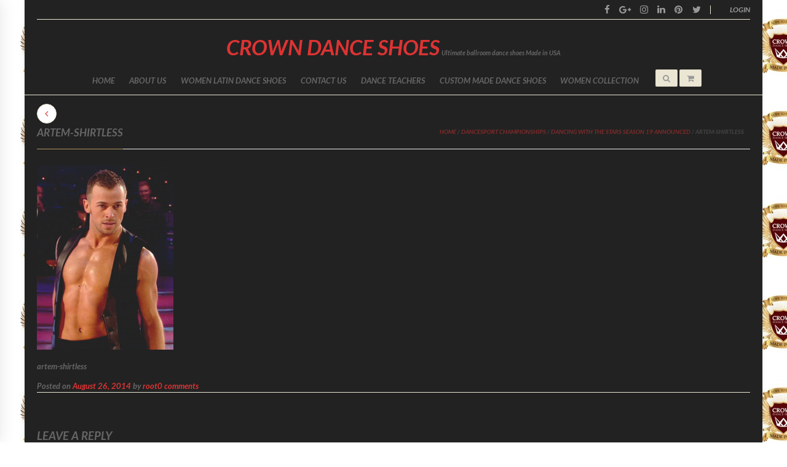

--- FILE ---
content_type: text/html; charset=UTF-8
request_url: https://www.crowndanceshoes.com/dancing-with-the-stars-season-19-announced/artem-shirtless/
body_size: 16172
content:

<!DOCTYPE html>
<!--[if IE 8]> <html class="ie mpcth-responsive" lang="en"><![endif]-->
<!--[if gt IE 8]><!--> <html lang="en" class="mpcth-responsive"> <!--<![endif]-->
<head>
	<!-- Google tag (gtag.js) - Google Analytics -->
<script async src="https://www.googletagmanager.com/gtag/js?id=G-NPSJR09TDH">
</script>
<script>
  window.dataLayer = window.dataLayer || [];
  function gtag(){dataLayer.push(arguments);}
  gtag('js', new Date());

  gtag('config', 'G-NPSJR09TDH');
</script>
	<meta charset="UTF-8">
	<meta name="viewport" content="width=device-width, initial-scale=1.0">

			<meta property="og:image" content="https://www.crowndanceshoes.com/wp-content/uploads/2014/08/artem-shirtless.jpg"/>
	
	<link rel="pingback" href="https://www.crowndanceshoes.com/xmlrpc.php" />
			<link rel="icon" type="image/png" href="http://www.crowndanceshoes.com/wp-content/uploads/2014/02/crown2-150x150.jpg">
	
	<!--[if lt IE 9]>
		<script src="https://www.crowndanceshoes.com/wp-content/themes/blaszok_new/js/html5.js"></script>
	<![endif]-->

	<meta name='robots' content='index, follow, max-image-preview:large, max-snippet:-1, max-video-preview:-1' />
	<style>img:is([sizes="auto" i], [sizes^="auto," i]) { contain-intrinsic-size: 3000px 1500px }</style>
	
	<!-- This site is optimized with the Yoast SEO plugin v26.7 - https://yoast.com/wordpress/plugins/seo/ -->
	<title>artem-shirtless - Crown Dance Shoes</title>
	<link rel="canonical" href="https://www.crowndanceshoes.com/dancing-with-the-stars-season-19-announced/artem-shirtless/" />
	<meta property="og:locale" content="en_US" />
	<meta property="og:type" content="article" />
	<meta property="og:title" content="artem-shirtless - Crown Dance Shoes" />
	<meta property="og:description" content="artem-shirtless" />
	<meta property="og:url" content="https://www.crowndanceshoes.com/dancing-with-the-stars-season-19-announced/artem-shirtless/" />
	<meta property="og:site_name" content="Crown Dance Shoes" />
	<meta property="article:publisher" content="https://www.facebook.com/crowndanceshoes/" />
	<meta property="og:image" content="https://www.crowndanceshoes.com/dancing-with-the-stars-season-19-announced/artem-shirtless" />
	<meta property="og:image:width" content="550" />
	<meta property="og:image:height" content="742" />
	<meta property="og:image:type" content="image/jpeg" />
	<meta name="twitter:card" content="summary_large_image" />
	<script type="application/ld+json" class="yoast-schema-graph">{"@context":"https://schema.org","@graph":[{"@type":"WebPage","@id":"https://www.crowndanceshoes.com/dancing-with-the-stars-season-19-announced/artem-shirtless/","url":"https://www.crowndanceshoes.com/dancing-with-the-stars-season-19-announced/artem-shirtless/","name":"artem-shirtless - Crown Dance Shoes","isPartOf":{"@id":"https://www.crowndanceshoes.com/#website"},"primaryImageOfPage":{"@id":"https://www.crowndanceshoes.com/dancing-with-the-stars-season-19-announced/artem-shirtless/#primaryimage"},"image":{"@id":"https://www.crowndanceshoes.com/dancing-with-the-stars-season-19-announced/artem-shirtless/#primaryimage"},"thumbnailUrl":"https://www.crowndanceshoes.com/wp-content/uploads/2014/08/artem-shirtless.jpg","datePublished":"2014-08-26T22:00:17+00:00","breadcrumb":{"@id":"https://www.crowndanceshoes.com/dancing-with-the-stars-season-19-announced/artem-shirtless/#breadcrumb"},"inLanguage":"en","potentialAction":[{"@type":"ReadAction","target":["https://www.crowndanceshoes.com/dancing-with-the-stars-season-19-announced/artem-shirtless/"]}]},{"@type":"ImageObject","inLanguage":"en","@id":"https://www.crowndanceshoes.com/dancing-with-the-stars-season-19-announced/artem-shirtless/#primaryimage","url":"https://www.crowndanceshoes.com/wp-content/uploads/2014/08/artem-shirtless.jpg","contentUrl":"https://www.crowndanceshoes.com/wp-content/uploads/2014/08/artem-shirtless.jpg","width":550,"height":742,"caption":"artem-shirtless"},{"@type":"BreadcrumbList","@id":"https://www.crowndanceshoes.com/dancing-with-the-stars-season-19-announced/artem-shirtless/#breadcrumb","itemListElement":[{"@type":"ListItem","position":1,"name":"Dancing with the Stars Season 19 Announced","item":"https://www.crowndanceshoes.com/dancing-with-the-stars-season-19-announced/"},{"@type":"ListItem","position":2,"name":"artem-shirtless"}]},{"@type":"WebSite","@id":"https://www.crowndanceshoes.com/#website","url":"https://www.crowndanceshoes.com/","name":"Crown Dance Shoes","description":"Ultimate ballroom dance shoes Made in USA","potentialAction":[{"@type":"SearchAction","target":{"@type":"EntryPoint","urlTemplate":"https://www.crowndanceshoes.com/?s={search_term_string}"},"query-input":{"@type":"PropertyValueSpecification","valueRequired":true,"valueName":"search_term_string"}}],"inLanguage":"en"}]}</script>
	<!-- / Yoast SEO plugin. -->


<link rel='dns-prefetch' href='//fonts.googleapis.com' />
<link rel="alternate" type="application/rss+xml" title="Crown  Dance  Shoes &raquo; Feed" href="https://www.crowndanceshoes.com/feed/" />
<link rel="alternate" type="application/rss+xml" title="Crown  Dance  Shoes &raquo; Comments Feed" href="https://www.crowndanceshoes.com/comments/feed/" />
<link rel="alternate" type="application/rss+xml" title="Crown  Dance  Shoes &raquo; artem-shirtless Comments Feed" href="https://www.crowndanceshoes.com/dancing-with-the-stars-season-19-announced/artem-shirtless/feed/" />
<script>
window._wpemojiSettings = {"baseUrl":"https:\/\/s.w.org\/images\/core\/emoji\/15.0.3\/72x72\/","ext":".png","svgUrl":"https:\/\/s.w.org\/images\/core\/emoji\/15.0.3\/svg\/","svgExt":".svg","source":{"concatemoji":"https:\/\/www.crowndanceshoes.com\/wp-includes\/js\/wp-emoji-release.min.js?ver=6.7.4"}};
/*! This file is auto-generated */
!function(i,n){var o,s,e;function c(e){try{var t={supportTests:e,timestamp:(new Date).valueOf()};sessionStorage.setItem(o,JSON.stringify(t))}catch(e){}}function p(e,t,n){e.clearRect(0,0,e.canvas.width,e.canvas.height),e.fillText(t,0,0);var t=new Uint32Array(e.getImageData(0,0,e.canvas.width,e.canvas.height).data),r=(e.clearRect(0,0,e.canvas.width,e.canvas.height),e.fillText(n,0,0),new Uint32Array(e.getImageData(0,0,e.canvas.width,e.canvas.height).data));return t.every(function(e,t){return e===r[t]})}function u(e,t,n){switch(t){case"flag":return n(e,"\ud83c\udff3\ufe0f\u200d\u26a7\ufe0f","\ud83c\udff3\ufe0f\u200b\u26a7\ufe0f")?!1:!n(e,"\ud83c\uddfa\ud83c\uddf3","\ud83c\uddfa\u200b\ud83c\uddf3")&&!n(e,"\ud83c\udff4\udb40\udc67\udb40\udc62\udb40\udc65\udb40\udc6e\udb40\udc67\udb40\udc7f","\ud83c\udff4\u200b\udb40\udc67\u200b\udb40\udc62\u200b\udb40\udc65\u200b\udb40\udc6e\u200b\udb40\udc67\u200b\udb40\udc7f");case"emoji":return!n(e,"\ud83d\udc26\u200d\u2b1b","\ud83d\udc26\u200b\u2b1b")}return!1}function f(e,t,n){var r="undefined"!=typeof WorkerGlobalScope&&self instanceof WorkerGlobalScope?new OffscreenCanvas(300,150):i.createElement("canvas"),a=r.getContext("2d",{willReadFrequently:!0}),o=(a.textBaseline="top",a.font="600 32px Arial",{});return e.forEach(function(e){o[e]=t(a,e,n)}),o}function t(e){var t=i.createElement("script");t.src=e,t.defer=!0,i.head.appendChild(t)}"undefined"!=typeof Promise&&(o="wpEmojiSettingsSupports",s=["flag","emoji"],n.supports={everything:!0,everythingExceptFlag:!0},e=new Promise(function(e){i.addEventListener("DOMContentLoaded",e,{once:!0})}),new Promise(function(t){var n=function(){try{var e=JSON.parse(sessionStorage.getItem(o));if("object"==typeof e&&"number"==typeof e.timestamp&&(new Date).valueOf()<e.timestamp+604800&&"object"==typeof e.supportTests)return e.supportTests}catch(e){}return null}();if(!n){if("undefined"!=typeof Worker&&"undefined"!=typeof OffscreenCanvas&&"undefined"!=typeof URL&&URL.createObjectURL&&"undefined"!=typeof Blob)try{var e="postMessage("+f.toString()+"("+[JSON.stringify(s),u.toString(),p.toString()].join(",")+"));",r=new Blob([e],{type:"text/javascript"}),a=new Worker(URL.createObjectURL(r),{name:"wpTestEmojiSupports"});return void(a.onmessage=function(e){c(n=e.data),a.terminate(),t(n)})}catch(e){}c(n=f(s,u,p))}t(n)}).then(function(e){for(var t in e)n.supports[t]=e[t],n.supports.everything=n.supports.everything&&n.supports[t],"flag"!==t&&(n.supports.everythingExceptFlag=n.supports.everythingExceptFlag&&n.supports[t]);n.supports.everythingExceptFlag=n.supports.everythingExceptFlag&&!n.supports.flag,n.DOMReady=!1,n.readyCallback=function(){n.DOMReady=!0}}).then(function(){return e}).then(function(){var e;n.supports.everything||(n.readyCallback(),(e=n.source||{}).concatemoji?t(e.concatemoji):e.wpemoji&&e.twemoji&&(t(e.twemoji),t(e.wpemoji)))}))}((window,document),window._wpemojiSettings);
</script>
<link rel='stylesheet' id='acfwf-wc-cart-block-integration-css' href='https://www.crowndanceshoes.com/wp-content/plugins/advanced-coupons-for-woocommerce-free/dist/assets/index-467dde24.css?ver=1766082613' type='text/css' media='all' />
<link rel='stylesheet' id='acfwf-wc-checkout-block-integration-css' href='https://www.crowndanceshoes.com/wp-content/plugins/advanced-coupons-for-woocommerce-free/dist/assets/index-2a7d8588.css?ver=1766082613' type='text/css' media='all' />
<style id='wp-emoji-styles-inline-css' type='text/css'>

	img.wp-smiley, img.emoji {
		display: inline !important;
		border: none !important;
		box-shadow: none !important;
		height: 1em !important;
		width: 1em !important;
		margin: 0 0.07em !important;
		vertical-align: -0.1em !important;
		background: none !important;
		padding: 0 !important;
	}
</style>
<link rel='stylesheet' id='wp-block-library-css' href='https://www.crowndanceshoes.com/wp-includes/css/dist/block-library/style.min.css?ver=6.7.4' type='text/css' media='all' />
<link rel='stylesheet' id='acfw-blocks-frontend-css' href='https://www.crowndanceshoes.com/wp-content/plugins/advanced-coupons-for-woocommerce-free/css/acfw-blocks-frontend.css?ver=4.7.1' type='text/css' media='all' />
<style id='classic-theme-styles-inline-css' type='text/css'>
/*! This file is auto-generated */
.wp-block-button__link{color:#fff;background-color:#32373c;border-radius:9999px;box-shadow:none;text-decoration:none;padding:calc(.667em + 2px) calc(1.333em + 2px);font-size:1.125em}.wp-block-file__button{background:#32373c;color:#fff;text-decoration:none}
</style>
<style id='global-styles-inline-css' type='text/css'>
:root{--wp--preset--aspect-ratio--square: 1;--wp--preset--aspect-ratio--4-3: 4/3;--wp--preset--aspect-ratio--3-4: 3/4;--wp--preset--aspect-ratio--3-2: 3/2;--wp--preset--aspect-ratio--2-3: 2/3;--wp--preset--aspect-ratio--16-9: 16/9;--wp--preset--aspect-ratio--9-16: 9/16;--wp--preset--color--black: #000000;--wp--preset--color--cyan-bluish-gray: #abb8c3;--wp--preset--color--white: #ffffff;--wp--preset--color--pale-pink: #f78da7;--wp--preset--color--vivid-red: #cf2e2e;--wp--preset--color--luminous-vivid-orange: #ff6900;--wp--preset--color--luminous-vivid-amber: #fcb900;--wp--preset--color--light-green-cyan: #7bdcb5;--wp--preset--color--vivid-green-cyan: #00d084;--wp--preset--color--pale-cyan-blue: #8ed1fc;--wp--preset--color--vivid-cyan-blue: #0693e3;--wp--preset--color--vivid-purple: #9b51e0;--wp--preset--gradient--vivid-cyan-blue-to-vivid-purple: linear-gradient(135deg,rgba(6,147,227,1) 0%,rgb(155,81,224) 100%);--wp--preset--gradient--light-green-cyan-to-vivid-green-cyan: linear-gradient(135deg,rgb(122,220,180) 0%,rgb(0,208,130) 100%);--wp--preset--gradient--luminous-vivid-amber-to-luminous-vivid-orange: linear-gradient(135deg,rgba(252,185,0,1) 0%,rgba(255,105,0,1) 100%);--wp--preset--gradient--luminous-vivid-orange-to-vivid-red: linear-gradient(135deg,rgba(255,105,0,1) 0%,rgb(207,46,46) 100%);--wp--preset--gradient--very-light-gray-to-cyan-bluish-gray: linear-gradient(135deg,rgb(238,238,238) 0%,rgb(169,184,195) 100%);--wp--preset--gradient--cool-to-warm-spectrum: linear-gradient(135deg,rgb(74,234,220) 0%,rgb(151,120,209) 20%,rgb(207,42,186) 40%,rgb(238,44,130) 60%,rgb(251,105,98) 80%,rgb(254,248,76) 100%);--wp--preset--gradient--blush-light-purple: linear-gradient(135deg,rgb(255,206,236) 0%,rgb(152,150,240) 100%);--wp--preset--gradient--blush-bordeaux: linear-gradient(135deg,rgb(254,205,165) 0%,rgb(254,45,45) 50%,rgb(107,0,62) 100%);--wp--preset--gradient--luminous-dusk: linear-gradient(135deg,rgb(255,203,112) 0%,rgb(199,81,192) 50%,rgb(65,88,208) 100%);--wp--preset--gradient--pale-ocean: linear-gradient(135deg,rgb(255,245,203) 0%,rgb(182,227,212) 50%,rgb(51,167,181) 100%);--wp--preset--gradient--electric-grass: linear-gradient(135deg,rgb(202,248,128) 0%,rgb(113,206,126) 100%);--wp--preset--gradient--midnight: linear-gradient(135deg,rgb(2,3,129) 0%,rgb(40,116,252) 100%);--wp--preset--font-size--small: 13px;--wp--preset--font-size--medium: 20px;--wp--preset--font-size--large: 36px;--wp--preset--font-size--x-large: 42px;--wp--preset--spacing--20: 0.44rem;--wp--preset--spacing--30: 0.67rem;--wp--preset--spacing--40: 1rem;--wp--preset--spacing--50: 1.5rem;--wp--preset--spacing--60: 2.25rem;--wp--preset--spacing--70: 3.38rem;--wp--preset--spacing--80: 5.06rem;--wp--preset--shadow--natural: 6px 6px 9px rgba(0, 0, 0, 0.2);--wp--preset--shadow--deep: 12px 12px 50px rgba(0, 0, 0, 0.4);--wp--preset--shadow--sharp: 6px 6px 0px rgba(0, 0, 0, 0.2);--wp--preset--shadow--outlined: 6px 6px 0px -3px rgba(255, 255, 255, 1), 6px 6px rgba(0, 0, 0, 1);--wp--preset--shadow--crisp: 6px 6px 0px rgba(0, 0, 0, 1);}:where(.is-layout-flex){gap: 0.5em;}:where(.is-layout-grid){gap: 0.5em;}body .is-layout-flex{display: flex;}.is-layout-flex{flex-wrap: wrap;align-items: center;}.is-layout-flex > :is(*, div){margin: 0;}body .is-layout-grid{display: grid;}.is-layout-grid > :is(*, div){margin: 0;}:where(.wp-block-columns.is-layout-flex){gap: 2em;}:where(.wp-block-columns.is-layout-grid){gap: 2em;}:where(.wp-block-post-template.is-layout-flex){gap: 1.25em;}:where(.wp-block-post-template.is-layout-grid){gap: 1.25em;}.has-black-color{color: var(--wp--preset--color--black) !important;}.has-cyan-bluish-gray-color{color: var(--wp--preset--color--cyan-bluish-gray) !important;}.has-white-color{color: var(--wp--preset--color--white) !important;}.has-pale-pink-color{color: var(--wp--preset--color--pale-pink) !important;}.has-vivid-red-color{color: var(--wp--preset--color--vivid-red) !important;}.has-luminous-vivid-orange-color{color: var(--wp--preset--color--luminous-vivid-orange) !important;}.has-luminous-vivid-amber-color{color: var(--wp--preset--color--luminous-vivid-amber) !important;}.has-light-green-cyan-color{color: var(--wp--preset--color--light-green-cyan) !important;}.has-vivid-green-cyan-color{color: var(--wp--preset--color--vivid-green-cyan) !important;}.has-pale-cyan-blue-color{color: var(--wp--preset--color--pale-cyan-blue) !important;}.has-vivid-cyan-blue-color{color: var(--wp--preset--color--vivid-cyan-blue) !important;}.has-vivid-purple-color{color: var(--wp--preset--color--vivid-purple) !important;}.has-black-background-color{background-color: var(--wp--preset--color--black) !important;}.has-cyan-bluish-gray-background-color{background-color: var(--wp--preset--color--cyan-bluish-gray) !important;}.has-white-background-color{background-color: var(--wp--preset--color--white) !important;}.has-pale-pink-background-color{background-color: var(--wp--preset--color--pale-pink) !important;}.has-vivid-red-background-color{background-color: var(--wp--preset--color--vivid-red) !important;}.has-luminous-vivid-orange-background-color{background-color: var(--wp--preset--color--luminous-vivid-orange) !important;}.has-luminous-vivid-amber-background-color{background-color: var(--wp--preset--color--luminous-vivid-amber) !important;}.has-light-green-cyan-background-color{background-color: var(--wp--preset--color--light-green-cyan) !important;}.has-vivid-green-cyan-background-color{background-color: var(--wp--preset--color--vivid-green-cyan) !important;}.has-pale-cyan-blue-background-color{background-color: var(--wp--preset--color--pale-cyan-blue) !important;}.has-vivid-cyan-blue-background-color{background-color: var(--wp--preset--color--vivid-cyan-blue) !important;}.has-vivid-purple-background-color{background-color: var(--wp--preset--color--vivid-purple) !important;}.has-black-border-color{border-color: var(--wp--preset--color--black) !important;}.has-cyan-bluish-gray-border-color{border-color: var(--wp--preset--color--cyan-bluish-gray) !important;}.has-white-border-color{border-color: var(--wp--preset--color--white) !important;}.has-pale-pink-border-color{border-color: var(--wp--preset--color--pale-pink) !important;}.has-vivid-red-border-color{border-color: var(--wp--preset--color--vivid-red) !important;}.has-luminous-vivid-orange-border-color{border-color: var(--wp--preset--color--luminous-vivid-orange) !important;}.has-luminous-vivid-amber-border-color{border-color: var(--wp--preset--color--luminous-vivid-amber) !important;}.has-light-green-cyan-border-color{border-color: var(--wp--preset--color--light-green-cyan) !important;}.has-vivid-green-cyan-border-color{border-color: var(--wp--preset--color--vivid-green-cyan) !important;}.has-pale-cyan-blue-border-color{border-color: var(--wp--preset--color--pale-cyan-blue) !important;}.has-vivid-cyan-blue-border-color{border-color: var(--wp--preset--color--vivid-cyan-blue) !important;}.has-vivid-purple-border-color{border-color: var(--wp--preset--color--vivid-purple) !important;}.has-vivid-cyan-blue-to-vivid-purple-gradient-background{background: var(--wp--preset--gradient--vivid-cyan-blue-to-vivid-purple) !important;}.has-light-green-cyan-to-vivid-green-cyan-gradient-background{background: var(--wp--preset--gradient--light-green-cyan-to-vivid-green-cyan) !important;}.has-luminous-vivid-amber-to-luminous-vivid-orange-gradient-background{background: var(--wp--preset--gradient--luminous-vivid-amber-to-luminous-vivid-orange) !important;}.has-luminous-vivid-orange-to-vivid-red-gradient-background{background: var(--wp--preset--gradient--luminous-vivid-orange-to-vivid-red) !important;}.has-very-light-gray-to-cyan-bluish-gray-gradient-background{background: var(--wp--preset--gradient--very-light-gray-to-cyan-bluish-gray) !important;}.has-cool-to-warm-spectrum-gradient-background{background: var(--wp--preset--gradient--cool-to-warm-spectrum) !important;}.has-blush-light-purple-gradient-background{background: var(--wp--preset--gradient--blush-light-purple) !important;}.has-blush-bordeaux-gradient-background{background: var(--wp--preset--gradient--blush-bordeaux) !important;}.has-luminous-dusk-gradient-background{background: var(--wp--preset--gradient--luminous-dusk) !important;}.has-pale-ocean-gradient-background{background: var(--wp--preset--gradient--pale-ocean) !important;}.has-electric-grass-gradient-background{background: var(--wp--preset--gradient--electric-grass) !important;}.has-midnight-gradient-background{background: var(--wp--preset--gradient--midnight) !important;}.has-small-font-size{font-size: var(--wp--preset--font-size--small) !important;}.has-medium-font-size{font-size: var(--wp--preset--font-size--medium) !important;}.has-large-font-size{font-size: var(--wp--preset--font-size--large) !important;}.has-x-large-font-size{font-size: var(--wp--preset--font-size--x-large) !important;}
:where(.wp-block-post-template.is-layout-flex){gap: 1.25em;}:where(.wp-block-post-template.is-layout-grid){gap: 1.25em;}
:where(.wp-block-columns.is-layout-flex){gap: 2em;}:where(.wp-block-columns.is-layout-grid){gap: 2em;}
:root :where(.wp-block-pullquote){font-size: 1.5em;line-height: 1.6;}
</style>
<link rel='stylesheet' id='contact-form-7-css' href='https://www.crowndanceshoes.com/wp-content/plugins/contact-form-7/includes/css/styles.css?ver=6.1.4' type='text/css' media='all' />
<link rel='stylesheet' id='dcjq-mega-menu-css' href='https://www.crowndanceshoes.com/wp-content/plugins/jquery-mega-menu/css/dcjq-mega-menu.css?ver=6.7.4' type='text/css' media='all' />
<link rel='stylesheet' id='mpc-sh-styles-css' href='https://www.crowndanceshoes.com/wp-content/plugins/mpc-shortcodes/css/mpc-sh.css?ver=6.7.4' type='text/css' media='all' />
<link rel='stylesheet' id='woocommerce-layout-css' href='https://www.crowndanceshoes.com/wp-content/plugins/woocommerce/assets/css/woocommerce-layout.css?ver=10.3.7' type='text/css' media='all' />
<link rel='stylesheet' id='woocommerce-smallscreen-css' href='https://www.crowndanceshoes.com/wp-content/plugins/woocommerce/assets/css/woocommerce-smallscreen.css?ver=10.3.7' type='text/css' media='only screen and (max-width: 768px)' />
<link rel='stylesheet' id='woocommerce-general-css' href='https://www.crowndanceshoes.com/wp-content/plugins/woocommerce/assets/css/woocommerce.css?ver=10.3.7' type='text/css' media='all' />
<style id='woocommerce-inline-inline-css' type='text/css'>
.woocommerce form .form-row .required { visibility: visible; }
</style>
<link rel='stylesheet' id='brands-styles-css' href='https://www.crowndanceshoes.com/wp-content/plugins/woocommerce/assets/css/brands.css?ver=10.3.7' type='text/css' media='all' />
<link rel='stylesheet' id='mpc-content-font-css' href='https://fonts.googleapis.com/css?family=Lato%3A700italic&#038;ver=6.7.4' type='text/css' media='all' />
<link rel='stylesheet' id='mpc-heading-font-css' href='https://fonts.googleapis.com/css?family=Lato%3A900&#038;ver=6.7.4' type='text/css' media='all' />
<link rel='stylesheet' id='mpc-menu-font-css' href='https://fonts.googleapis.com/css?family=Lato%3A700italic&#038;ver=6.7.4' type='text/css' media='all' />
<link rel='stylesheet' id='mpc-styles-css' href='https://www.crowndanceshoes.com/wp-content/themes/blaszok_new/style.css?ver=3.9.7.3' type='text/css' media='all' />
<link rel='stylesheet' id='mpc-woo-styles-css' href='https://www.crowndanceshoes.com/wp-content/themes/blaszok_new/style-woo.css?ver=3.9.7.3' type='text/css' media='all' />
<link rel='stylesheet' id='mpc-skins-styles-css' href='https://www.crowndanceshoes.com/wp-content/themes/blaszok_new/css/skin_gold.css?ver=3.9.7.3' type='text/css' media='all' />
<link rel='stylesheet' id='mpc-styles-custom-css' href='https://www.crowndanceshoes.com/wp-content/themes/blaszok_new/style_custom.css?ver=20221003075259' type='text/css' media='all' />
<link rel='stylesheet' id='font-awesome-css' href='https://www.crowndanceshoes.com/wp-content/themes/blaszok_new/fonts/font-awesome.css?ver=3.9.7.3' type='text/css' media='all' />
<link rel='stylesheet' id='mpc-theme-plugins-css-css' href='https://www.crowndanceshoes.com/wp-content/themes/blaszok_new/css/plugins.min.css?ver=3.9.7.3' type='text/css' media='all' />
<script src="https://www.crowndanceshoes.com/wp-includes/js/tinymce/tinymce.min.js?ver=49110-20201110" id="wp-tinymce-root-js"></script>
<script src="https://www.crowndanceshoes.com/wp-includes/js/tinymce/plugins/compat3x/plugin.min.js?ver=49110-20201110" id="wp-tinymce-js"></script>
<script src="https://www.crowndanceshoes.com/wp-includes/js/jquery/jquery.min.js?ver=3.7.1" id="jquery-core-js"></script>
<script src="https://www.crowndanceshoes.com/wp-includes/js/jquery/jquery-migrate.min.js?ver=3.4.1" id="jquery-migrate-js"></script>
<script src="https://www.crowndanceshoes.com/wp-content/plugins/jquery-mega-menu/js/jquery.dcmegamenu.1.3.4.min.js?ver=6.7.4" id="dcjqmegamenu-js"></script>
<script src="https://www.crowndanceshoes.com/wp-content/plugins/woocommerce/assets/js/jquery-blockui/jquery.blockUI.min.js?ver=2.7.0-wc.10.3.7" id="wc-jquery-blockui-js" data-wp-strategy="defer"></script>
<script id="wc-add-to-cart-js-extra">
var wc_add_to_cart_params = {"ajax_url":"\/wp-admin\/admin-ajax.php","wc_ajax_url":"\/?wc-ajax=%%endpoint%%","i18n_view_cart":"View cart","cart_url":"https:\/\/www.crowndanceshoes.com\/cart\/","is_cart":"","cart_redirect_after_add":"no"};
</script>
<script src="https://www.crowndanceshoes.com/wp-content/plugins/woocommerce/assets/js/frontend/add-to-cart.min.js?ver=10.3.7" id="wc-add-to-cart-js" data-wp-strategy="defer"></script>
<script src="https://www.crowndanceshoes.com/wp-content/plugins/woocommerce/assets/js/js-cookie/js.cookie.min.js?ver=2.1.4-wc.10.3.7" id="wc-js-cookie-js" defer data-wp-strategy="defer"></script>
<script id="woocommerce-js-extra">
var woocommerce_params = {"ajax_url":"\/wp-admin\/admin-ajax.php","wc_ajax_url":"\/?wc-ajax=%%endpoint%%","i18n_password_show":"Show password","i18n_password_hide":"Hide password"};
</script>
<script src="https://www.crowndanceshoes.com/wp-content/plugins/woocommerce/assets/js/frontend/woocommerce.min.js?ver=10.3.7" id="woocommerce-js" defer data-wp-strategy="defer"></script>
<script src="https://www.crowndanceshoes.com/wp-content/plugins/js_composer/assets/js/vendors/woocommerce-add-to-cart.js?ver=7.9" id="vc_woocommerce-add-to-cart-js-js"></script>
<script></script><link rel="https://api.w.org/" href="https://www.crowndanceshoes.com/wp-json/" /><link rel="alternate" title="JSON" type="application/json" href="https://www.crowndanceshoes.com/wp-json/wp/v2/media/3150" /><link rel="EditURI" type="application/rsd+xml" title="RSD" href="https://www.crowndanceshoes.com/xmlrpc.php?rsd" />
<meta name="generator" content="WordPress 6.7.4" />
<meta name="generator" content="WooCommerce 10.3.7" />
<link rel='shortlink' href='https://www.crowndanceshoes.com/?p=3150' />
<link rel="alternate" title="oEmbed (JSON)" type="application/json+oembed" href="https://www.crowndanceshoes.com/wp-json/oembed/1.0/embed?url=https%3A%2F%2Fwww.crowndanceshoes.com%2Fdancing-with-the-stars-season-19-announced%2Fartem-shirtless%2F" />
<link rel="alternate" title="oEmbed (XML)" type="text/xml+oembed" href="https://www.crowndanceshoes.com/wp-json/oembed/1.0/embed?url=https%3A%2F%2Fwww.crowndanceshoes.com%2Fdancing-with-the-stars-season-19-announced%2Fartem-shirtless%2F&#038;format=xml" />
<meta name="generator" content="Advanced Coupons for WooCommerce Free v4.7.1" /><meta name="wwp" content="yes" /><!-- Google site verification - Google for WooCommerce -->
<meta name="google-site-verification" content="SGY--IwiH_rQXhevbDJRcR6eo8DC6UOFiWsvlvnn5Tg" />
	<noscript><style>.woocommerce-product-gallery{ opacity: 1 !important; }</style></noscript>
	<meta name="generator" content="Powered by WPBakery Page Builder - drag and drop page builder for WordPress."/>
<meta name="generator" content="Powered by Slider Revolution 6.7.23 - responsive, Mobile-Friendly Slider Plugin for WordPress with comfortable drag and drop interface." />
<link rel="modulepreload" href="https://www.crowndanceshoes.com/wp-content/plugins/advanced-coupons-for-woocommerce-free/dist/common/NoticesPlugin.12346420.js"  /><link rel="modulepreload" href="https://www.crowndanceshoes.com/wp-content/plugins/advanced-coupons-for-woocommerce-free/dist/common/sanitize.7727159a.js"  /><link rel="modulepreload" href="https://www.crowndanceshoes.com/wp-content/plugins/advanced-coupons-for-woocommerce-free/dist/common/NoticesPlugin.12346420.js"  /><link rel="modulepreload" href="https://www.crowndanceshoes.com/wp-content/plugins/advanced-coupons-for-woocommerce-free/dist/common/sanitize.7727159a.js"  /><link rel="icon" href="https://www.crowndanceshoes.com/wp-content/uploads/2014/02/cropped-crown2-32x32.jpg" sizes="32x32" />
<link rel="icon" href="https://www.crowndanceshoes.com/wp-content/uploads/2014/02/cropped-crown2-192x192.jpg" sizes="192x192" />
<link rel="apple-touch-icon" href="https://www.crowndanceshoes.com/wp-content/uploads/2014/02/cropped-crown2-180x180.jpg" />
<meta name="msapplication-TileImage" content="https://www.crowndanceshoes.com/wp-content/uploads/2014/02/cropped-crown2-270x270.jpg" />
<script>function setREVStartSize(e){
			//window.requestAnimationFrame(function() {
				window.RSIW = window.RSIW===undefined ? window.innerWidth : window.RSIW;
				window.RSIH = window.RSIH===undefined ? window.innerHeight : window.RSIH;
				try {
					var pw = document.getElementById(e.c).parentNode.offsetWidth,
						newh;
					pw = pw===0 || isNaN(pw) || (e.l=="fullwidth" || e.layout=="fullwidth") ? window.RSIW : pw;
					e.tabw = e.tabw===undefined ? 0 : parseInt(e.tabw);
					e.thumbw = e.thumbw===undefined ? 0 : parseInt(e.thumbw);
					e.tabh = e.tabh===undefined ? 0 : parseInt(e.tabh);
					e.thumbh = e.thumbh===undefined ? 0 : parseInt(e.thumbh);
					e.tabhide = e.tabhide===undefined ? 0 : parseInt(e.tabhide);
					e.thumbhide = e.thumbhide===undefined ? 0 : parseInt(e.thumbhide);
					e.mh = e.mh===undefined || e.mh=="" || e.mh==="auto" ? 0 : parseInt(e.mh,0);
					if(e.layout==="fullscreen" || e.l==="fullscreen")
						newh = Math.max(e.mh,window.RSIH);
					else{
						e.gw = Array.isArray(e.gw) ? e.gw : [e.gw];
						for (var i in e.rl) if (e.gw[i]===undefined || e.gw[i]===0) e.gw[i] = e.gw[i-1];
						e.gh = e.el===undefined || e.el==="" || (Array.isArray(e.el) && e.el.length==0)? e.gh : e.el;
						e.gh = Array.isArray(e.gh) ? e.gh : [e.gh];
						for (var i in e.rl) if (e.gh[i]===undefined || e.gh[i]===0) e.gh[i] = e.gh[i-1];
											
						var nl = new Array(e.rl.length),
							ix = 0,
							sl;
						e.tabw = e.tabhide>=pw ? 0 : e.tabw;
						e.thumbw = e.thumbhide>=pw ? 0 : e.thumbw;
						e.tabh = e.tabhide>=pw ? 0 : e.tabh;
						e.thumbh = e.thumbhide>=pw ? 0 : e.thumbh;
						for (var i in e.rl) nl[i] = e.rl[i]<window.RSIW ? 0 : e.rl[i];
						sl = nl[0];
						for (var i in nl) if (sl>nl[i] && nl[i]>0) { sl = nl[i]; ix=i;}
						var m = pw>(e.gw[ix]+e.tabw+e.thumbw) ? 1 : (pw-(e.tabw+e.thumbw)) / (e.gw[ix]);
						newh =  (e.gh[ix] * m) + (e.tabh + e.thumbh);
					}
					var el = document.getElementById(e.c);
					if (el!==null && el) el.style.height = newh+"px";
					el = document.getElementById(e.c+"_wrapper");
					if (el!==null && el) {
						el.style.height = newh+"px";
						el.style.display = "block";
					}
				} catch(e){
					console.log("Failure at Presize of Slider:" + e)
				}
			//});
		  };</script>
		<style type="text/css" id="wp-custom-css">
			div#mpcth_main,#mpcth_footer_section, #mpcth_page_header_wrap #mpcth_header_section,#mpcth_header_second_section, .mpcth-wpml-sub-dropdown,#mpcth_footer_extended_section{
    background: #222222;
}
body #mpcth_page_header_content #mpcth_controls_wrap {
    padding: 0;
}
#mpcth_page_wrap #mpcth_page_header_wrap #mpcth_header_section a:hover, #mpcth_page_wrap #mpcth_page_header_wrap #mpcth_header_section #mpcth_nav .current-menu-ancestor > a, #mpcth_page_wrap #mpcth_page_header_wrap #mpcth_header_section #mpcth_nav .current-menu-item > a, #mpcth_page_wrap #mpcth_page_header_wrap #mpcth_header_section #mpcth_nav #mpcth_mega_menu .current-menu-item > a, #mpcth_page_wrap #mpcth_page_header_wrap #mpcth_header_section #mpcth_nav #mpcth_mega_menu a:hover, #mpcth_page_wrap #mpcth_page_header_wrap #mpcth_header_section #mpcth_nav a:hover, #mpcth_page_wrap #mpcth_page_header_wrap #mpcth_nav .mpcth-menu .menu-item:hover > a, #mpcth_page_wrap #mpcth_page_header_wrap.mpcth-sticky-header #mpcth_header_section #mpcth_nav .current-menu-ancestor > a, #mpcth_page_wrap #mpcth_page_header_wrap.mpcth-sticky-header #mpcth_header_section #mpcth_nav .current-menu-item > a, #mpcth_page_wrap #mpcth_page_header_wrap.mpcth-sticky-header #mpcth_header_section #mpcth_nav #mpcth_mega_menu .current-menu-item > a, #mpcth_page_wrap #mpcth_page_header_wrap.mpcth-sticky-header #mpcth_header_section #mpcth_nav #mpcth_mega_menu a:hover, #mpcth_page_wrap #mpcth_page_header_wrap.mpcth-sticky-header #mpcth_header_section #mpcth_nav a:hover,#mpcth_page_wrap #mpcth_sidebar a:hover,.mpcth-skin-dark .mpcth-cart-wrap i, .mpcth-skin-dark .mpcth-cart-wrap a:hover, .mpcth-skin-dark .mpcth-post-content-wrap .mpcth-post-title a:hover, #mpcth_page_wrap #mpcth_footer a:hover, #mpcth_page_wrap #mpcth_header_area a:hover, a,.bbpress #mpcth_content .bbp-replies .reply .bbp-reply-header .bbp-reply-permalink:hover, .bbpress #mpcth_content .bbp-replies .topic .bbp-reply-header .bbp-reply-permalink:hover, .bbpress #mpcth_content .bbp-replies .reply .bbp-reply-admin-links .bbp-admin-links a:hover, .bbpress #mpcth_content .bbp-replies .topic .bbp-reply-admin-links .bbp-admin-links a:hover, .bbpress #mpcth_content #bbp-user-wrapper #bbp-single-user-details #bbp-user-navigation .current a, .bbpress #mpcth_content #bbp-user-wrapper #bbp-single-user-details #bbp-user-navigation a:hover, .mpc-vc-newsletter #mpcth_newsletter .mpcth-newsletter-subscribe input:hover, .mpc-vc-newsletter #mpcth_newsletter .mc4wp-form input[type=submit]:hover, #mpcth_page_wrap #mpcth_page_header_wrap.mpcth-simple-buttons-enabled #mpcth_controls_wrap #mpcth_controls_container > a.active, #mpcth_page_wrap #mpcth_page_header_wrap.mpcth-simple-buttons-enabled #mpcth_controls_wrap #mpcth_controls_container > a:hover, #jckqv .woocommerce-product-rating .star-rating span:before, #mpcth_page_wrap .woocommerce .mpcth-post-header .mpcth-quick-view .fa:hover, .woocommerce-page #mpcth_page_wrap .mpcth-post-header .mpcth-quick-view .fa:hover, #mpcth_page_wrap .woocommerce .mpcth-post-header .yith-wcwl-add-to-wishlist .fa:hover, .woocommerce-page #mpcth_page_wrap .mpcth-post-header .yith-wcwl-add-to-wishlist .fa:hover, #mpcth_back_to_top:hover, .woocommerce #mpcth_page_wrap .mpcth-shop-style-slim .products .product .mpcth-post-content .fa, .woocommerce #mpcth_page_wrap .mpcth-shop-style-slim .products .product .mpcth-post-content a:hover, .woocommerce #mpcth_page_wrap .mpcth-shop-style-slim .products .product .mpcth-post-content .add_to_cart_button i, .woocommerce #mpcth_page_wrap .mpcth-shop-style-center .products .product .mpcth-post-content .fa, .woocommerce #mpcth_page_wrap .mpcth-shop-style-center .products .product .mpcth-post-content a:hover, #mpcth_page_wrap .woocommerce .mpcth-shop-style-slim .products .product .mpcth-post-content .fa, #mpcth_page_wrap .woocommerce .mpcth-shop-style-slim .products .product .mpcth-post-content a:hover, #mpcth_page_wrap .woocommerce .mpcth-shop-style-slim .products .product .mpcth-post-content .add_to_cart_button i, #mpcth_page_wrap .woocommerce .mpcth-shop-style-center .products .product .mpcth-post-content .fa, #mpcth_page_wrap .woocommerce .mpcth-shop-style-center .products .product .mpcth-post-content a:hover, .page-template-template-blog-php #mpcth_content .mpcth-post .mpcth-post-title > a:hover, .archive #mpcth_page_wrap #mpcth_content .mpcth-post .mpcth-post-title > a:hover, #mpcth_page_wrap .mpcth-mobile-menu .page_item > a:hover, #mpcth_page_wrap .mpcth-mobile-menu .menu-item > a:hover, #mpcth_page_wrap .mpcth-mobile-menu .page_item.current-menu-item > a, #mpcth_page_wrap .mpcth-mobile-menu .menu-item.current-menu-item > a, .woocommerce-page.single-product #mpcth_page_wrap #mpcth_content > .product .summary .stock.out-of-stock, .woocommerce-wishlist #mpcth_page_wrap #mpcth_content .yith-wcwl-share li a:hover, #mpcth_page_wrap .wpcf7 .contact-form-input label, #mpcth_page_wrap .wpcf7 .contact-form-message label, #mpcth_page_wrap .woocommerce.widget.widget_layered_nav .chosen a, #mpcth_page_wrap #mpcth_page_header_secondary_content #mpcth_newsletter input[type=submit]:hover, #mpcth_page_wrap #mpcth_smart_search_wrap .mpcthSelect, .woocommerce-page.single-product #mpcth_page_wrap #mpcth_content > .product .star-rating span, #mpcth_page_wrap .widget_product_categories .product-categories .cat-item.current-cat > a, #mpcth_page_wrap .products .product .mpcth-post-content .product_type_variable:hover, #mpcth_page_wrap .products .product .mpcth-post-content .add_to_cart_button:hover, .woocommerce-page.single-product #mpcth_page_wrap #mpcth_content > .product .woocommerce-tabs #review_form_wrapper .stars a:hover, #mpcth_page_wrap #mpcth_comments #mpcth_comments_wrap .mpcth-comment-header a:hover, #mpcth_page_wrap .widget .product_list_widget li .star-rating > span, #mpcth_page_wrap .widget .product_list_widget li a, #mpcth_page_wrap #mpcth_main .nivoSlider .nivo-directionNav a, div:not(.mpcth-rev-nav-original) #mpcth_main .rev_slider_wrapper .tparrows, #mpcth_page_wrap #mpcth_main .flexslider .flex-direction-nav a, #mpcth_page_wrap #mpcth_main .widget a:hover, #mpcth_page_wrap #mpcth_main .widget.widget_text a, #mpcth_page_wrap .widget.mpc-w-twitter-widget a, #mpcth_page_wrap .mpc-sc-tooltip-wrap .mpc-sc-tooltip-text, #mpcth_page_wrap #mpcth_smart_search_wrap select, #mpcth_page_wrap #mpcth_smart_search_wrap input, #mpcth_page_wrap #mpcth_page_header_secondary_content a:hover, #mpcth_page_wrap #mpcth_main .vc_text_separator > div, .woocommerce-page.single-product #mpcth_page_wrap #mpcth_content > .product .woocommerce-tabs .tabs li.active a, .woocommerce-page.single-product #mpcth_page_wrap #mpcth_content > .product .woocommerce-tabs .tabs li:hover a, .woocommerce-page.single-product #mpcth_page_wrap #mpcth_content > .product .woocommerce-accordions h6.active a, .woocommerce-page.single-product #mpcth_page_wrap #mpcth_content > .product .woocommerce-accordions h6:hover a, .woocommerce-page #mpcth_page_wrap .woocommerce-breadcrumb a, #mpcth_page_wrap #mpcth_main #mpcth_content_wrap .wpb_accordion_header.ui-state-active a, #mpcth_page_wrap #mpcth_main #mpcth_content_wrap .wpb_accordion_header:hover a, #mpcth_page_wrap #mpcth_main #mpcth_content_wrap .wpb_toggle.wpb_toggle_title_active .mpcth-title-wrap, #mpcth_page_wrap #mpcth_main #mpcth_content_wrap .wpb_toggle:hover .mpcth-title-wrap, #mpcth_page_wrap #mpcth_main #mpcth_content_wrap .wpb_toggle.wpb_toggle_title_active .mpcth-toggle-mark, #mpcth_page_wrap #mpcth_main #mpcth_content_wrap .wpb_toggle:hover .mpcth-toggle-mark, #mpcth_page_wrap #mpcth_main #mpcth_content_wrap .wpb_tabs .wpb_tabs_nav > li.ui-state-active > a, #mpcth_page_wrap #mpcth_main #mpcth_content_wrap .wpb_tabs .wpb_tabs_nav > li.ui-state-hover > a, #mpcth_page_wrap #mpcth_main #mpcth_content_wrap .wpb_tour .wpb_tabs_nav > li.ui-state-active > a > span, #mpcth_page_wrap #mpcth_main #mpcth_content_wrap .wpb_tour .wpb_tabs_nav > li.ui-state-hover > a > span, #mpcth_page_wrap .mpcth-menu .page_item:hover > a, #mpcth_page_wrap #mpcth_mini_cart a.mpcth-mini-cart-title, #mpcth_page_wrap #mpcth_page_header_wrap #mpcth_nav .mpcth-menu .menu-item:hover > a, body #mpcth_page_wrap #mpcth_page_header_wrap #mpcth_nav .mpcth-menu .page_item.current-menu-item > a, body #mpcth_page_wrap #mpcth_page_header_wrap #mpcth_nav .mpcth-menu .menu-item.current-menu-item > a, body #mpcth_page_wrap #mpcth_page_header_wrap #mpcth_nav #mpcth_mega_menu .widget ul .menu-item > a:hover, body #mpcth_page_wrap #mpcth_page_header_wrap #mpcth_nav #mpcth_mega_menu .widget .sub-container > .sub-menu li > a:hover, body #mpcth_page_wrap #mpcth_page_header_wrap #mpcth_nav #mpcth_mega_menu .widget ul .menu-item.current-page-ancestor > a, body #mpcth_page_wrap #mpcth_page_header_wrap #mpcth_nav #mpcth_mega_menu .widget ul .menu-item.current-menu-item > a, body #mpcth_page_wrap #mpcth_page_header_wrap #mpcth_nav .current-page-ancestor > a, body #mpcth_page_wrap #mpcth_page_header_wrap #mpcth_nav .current-menu-ancestor > a, body #mpcth_page_wrap #mpcth_page_header_wrap #mpcth_nav .current_page_ancestor > a, #mpcth_page_wrap .widget_nav_menu .page_item.current-menu-item > a, #mpcth_page_wrap .widget_nav_menu .menu-item.current-menu-item > a, #mpcth_page_wrap .widget_nav_menu .current-page-ancestor > a, #mpcth_page_wrap .widget_nav_menu .current-menu-ancestor > a, #mpcth_page_wrap .widget_nav_menu .current_page_ancestor > a, #mpcth_page_wrap .mpcth-socials-list li a:hover, #mpcth_page_wrap #mpcth_content .product .mpcth-post-content .price ins .amount, .woocommerce-page #mpcth_page_wrap #mpcth_content .products .product .mpcth-post-categories a:hover, .page-template-template-portfolio-php #mpcth_page_wrap #mpcth_content .mpcth-post .mpcth-post-content .mpcth-post-categories a:hover, .page-template-template-portfolio-php #mpcth_page_wrap #mpcth_portfolio_sorts li.active, .page-template-template-portfolio-php #mpcth_page_wrap #mpcth_portfolio_filters li.active, #mpcth_page_wrap #mpcth_main #mpcth_content_wrap .vc_tta-container .vc_tta-tabs-list > li a:hover, #mpcth_page_wrap #mpcth_main #mpcth_content_wrap .vc_tta-container .vc_tta-tabs-list > li.vc_active a, #mpcth_page_wrap #mpcth_main #mpcth_content_wrap .vc_tta-container .vc_tta-accordion .vc_tta-panel-heading a:hover, #mpcth_page_wrap #mpcth_main #mpcth_content_wrap .vc_tta-container .vc_tta-accordion .vc_active .vc_tta-panel-heading a, #mpcth_breadcrumbs a{
    color: #dd3333;
}
#mpcth_footer_section {
    color: #aaa;
}
#mpcth_menu > .menu-item > a, #mpcth_page_wrap #mpcth_mega_menu .widget ul.menu > li > a, body #mpcth_page_header_content #mpcth_controls_wrap {
    padding-top: 1em;
    padding-bottom: 1em;
}
body #mpcth_page_header_content #mpcth_controls_wrap #mpcth_controls_container {
    padding: 0;
}

		</style>
		<noscript><style> .wpb_animate_when_almost_visible { opacity: 1; }</style></noscript>
		<!-- Global site tag (gtag.js) - Google Ads: AW-1061612890 - Google for WooCommerce -->
		<script async src="https://www.googletagmanager.com/gtag/js?id=AW-1061612890"></script>
		<script>
			window.dataLayer = window.dataLayer || [];
			function gtag() { dataLayer.push(arguments); }
			gtag( 'consent', 'default', {
				analytics_storage: 'denied',
				ad_storage: 'denied',
				ad_user_data: 'denied',
				ad_personalization: 'denied',
				region: ['AT', 'BE', 'BG', 'HR', 'CY', 'CZ', 'DK', 'EE', 'FI', 'FR', 'DE', 'GR', 'HU', 'IS', 'IE', 'IT', 'LV', 'LI', 'LT', 'LU', 'MT', 'NL', 'NO', 'PL', 'PT', 'RO', 'SK', 'SI', 'ES', 'SE', 'GB', 'CH'],
				wait_for_update: 500,
			} );
			gtag('js', new Date());
			gtag('set', 'developer_id.dOGY3NW', true);
			gtag("config", "AW-1061612890", { "groups": "GLA", "send_page_view": false });		</script>

					<script>
			  (function(i,s,o,g,r,a,m){i['GoogleAnalyticsObject']=r;i[r]=i[r]||function(){
  (i[r].q=i[r].q||[]).push(arguments)},i[r].l=1*new Date();a=s.createElement(o),
  m=s.getElementsByTagName(o)[0];a.async=1;a.src=g;m.parentNode.insertBefore(a,m)
  })(window,document,'script','//www.google-analytics.com/analytics.js','ga');

  ga('create', 'UA-50132304-1', 'crowndanceshoes.com');
  ga('send', 'pageview');

		</script>
	</head>

<!-- mpcth-responsive -->
<body class="attachment attachment-template-default single single-attachment postid-3150 attachmentid-3150 attachment-jpeg mpcth-sidebar-none theme-blaszok_new woocommerce-no-js wpb-js-composer js-comp-ver-7.9 vc_responsive" >
	<img class="mpcth-page-background" src="http://www.crowndanceshoes.com/wp-content/uploads/2014/02/cropped-crown2-150x150.jpg" />	<div class="mpcth-background-cover mpcth-image" style="background-image:url(http://www.crowndanceshoes.com/wp-content/uploads/2014/02/cropped-crown2-150x150.jpg);background-repeat:repeat;"></div>
	<div id="mpcth_page_wrap" class="mpcth-boxed mpcth-rev-nav-original mpcth-full-width-header ">

					<a id="mpcth_toggle_mobile_menu" class="mpcth-color-main-color-hover" href="#"><i class="fa fa-bars"></i><i class="fa fa-times"></i></a>
			<div id="mpcth_mobile_nav_wrap">
				<nav id="mpcth_nav_mobile" role="navigation">
					<ul id="mpcth_mobile_menu" class="mpcth-mobile-menu"><li id="menu-item-6458" class="Home page menu-item menu-item-type-post_type menu-item-object-page menu-item-home menu-item-6458"><a href="https://www.crowndanceshoes.com/"><span class="mpcth-color-main-border">Home page</span></a></li>
<li id="menu-item-3391" class="menu-item menu-item-type-post_type menu-item-object-page menu-item-3391"><a href="https://www.crowndanceshoes.com/contact-us/" title="Contact"><span class="mpcth-color-main-border">Contact us</span></a></li>
<li id="menu-item-4061" class="menu-item menu-item-type-post_type menu-item-object-page menu-item-has-children menu-item-4061"><a href="https://www.crowndanceshoes.com/my-account/"><span class="mpcth-color-main-border">My Account</span></a>
<ul class="sub-menu">
	<li id="menu-item-6461" class="menu-item menu-item-type-custom menu-item-object-custom menu-item-6461"><a href="https://www.crowndanceshoes.com/my-account/lost-password/"><span class="mpcth-color-main-border">Lost password</span></a></li>
	<li id="menu-item-6459" class="menu-item menu-item-type-custom menu-item-object-custom menu-item-6459"><a href="https://www.crowndanceshoes.com/my-account/orders/"><span class="mpcth-color-main-border">Orders</span></a></li>
	<li id="menu-item-6460" class="menu-item menu-item-type-custom menu-item-object-custom menu-item-6460"><a href="https://www.crowndanceshoes.com/my-account/edit-account/"><span class="mpcth-color-main-border">Account details</span></a></li>
</ul>
</li>
<li id="menu-item-4062" class="menu-item menu-item-type-post_type menu-item-object-page menu-item-4062"><a href="https://www.crowndanceshoes.com/cart/"><span class="mpcth-color-main-border">Cart</span></a></li>
<li id="menu-item-4065" class="menu-item menu-item-type-post_type menu-item-object-page menu-item-4065"><a href="https://www.crowndanceshoes.com/about-us/"><span class="mpcth-color-main-border">About Us</span></a></li>
</ul>				</nav><!-- end #mpcth_nav_mobile -->
			</div>
		
		
		<div id="mpcth_page_header_wrap_spacer"></div>
				<header id="mpcth_page_header_wrap" class="" data-offset="75%">
			<div id="mpcth_page_header_container">
									<div id="mpcth_header_second_section">
						<div class="mpcth-header-wrap">
							<div id="mpcth_page_header_secondary_content" class="mpcth-header-order-n_s_m mpcth-header-position-top"><div id="mpcth_secondary_menu"><a href="https://www.crowndanceshoes.com/my-account/" class="mpcth-wp-login">Login</a></div><ul id="mpcth_header_socials" class="mpcth-socials-list"><li><a target="_blank" href="https://www.facebook.com/crowndanceshoes" class="mpcth-social-facebook" ><i class="fa fa-facebook"></i></a></li><li><a target="_blank" href="https://plus.google.com/+CrowndanceshoesUSA" class="mpcth-social-google-plus" ><i class="fa fa-google-plus"></i></a></li><li><a target="_blank" href="http://instagram.com/crowndanceshoes" class="mpcth-social-instagram" ><i class="fa fa-instagram"></i></a></li><li><a target="_blank" href="https://es.linkedin.com/company/crown-dance-shoes" class="mpcth-social-linkedin" ><i class="fa fa-linkedin"></i></a></li><li><a target="_blank" href="http://www.pinterest.com/CrownDanceShoes/" class="mpcth-social-pinterest" ><i class="fa fa-pinterest"></i></a></li><li><a target="_blank" href="https://twitter.com/crowndanceshoes" class="mpcth-social-twitter" ><i class="fa fa-twitter"></i></a></li></ul></div>						</div>
					</div>
												<div id="mpcth_header_section">
					<div class="mpcth-header-wrap">
						<div id="mpcth_page_header_content" class="mpcth-header-order-tl_cm_cs">
																<div id="mpcth_logo_wrap" class="">
										<a id="mpcth_logo" href="https://www.crowndanceshoes.com">
																							<h2>CROWN DANCE SHOES</h2>
																					</a>
																					<small>Ultimate ballroom dance shoes Made in USA</small>
																			</div><!-- end #mpcth_logo_wrap -->
																										<nav id="mpcth_nav" role="navigation"  class="">
										<ul id="mpcth_menu" class="mpcth-menu"><li id="menu-item-3005" class="menu-item menu-item-type-post_type menu-item-object-page menu-item-home menu-item-3005"><a href="https://www.crowndanceshoes.com/" title="CDS home">Home</a></li>
<li id="menu-item-2995" class="menu-item menu-item-type-post_type menu-item-object-page menu-item-2995"><a href="https://www.crowndanceshoes.com/about-us/">About Us</a></li>
<li id="menu-item-6191" class="menu-item menu-item-type-post_type menu-item-object-page menu-item-6191"><a href="https://www.crowndanceshoes.com/women-latin-dance-shoes/">Women Latin Dance Shoes</a></li>
<li id="menu-item-3010" class="menu-item menu-item-type-post_type menu-item-object-page menu-item-3010"><a href="https://www.crowndanceshoes.com/contact-us/">Contact us</a></li>
<li id="menu-item-3166" class="menu-item menu-item-type-taxonomy menu-item-object-category menu-item-3166"><a href="https://www.crowndanceshoes.com/category/dance-teachers/">Dance Teachers</a></li>
<li id="menu-item-3747" class="menu-item menu-item-type-post_type menu-item-object-page menu-item-3747"><a href="https://www.crowndanceshoes.com/custom-made-dance-shoes/">Custom made dance shoes</a></li>
<li id="menu-item-6192" class="menu-item menu-item-type-post_type menu-item-object-page menu-item-6192"><a href="https://www.crowndanceshoes.com/women-collection/">Women collection</a></li>
</ul>									</nav><!-- end #mpcth_nav -->
																	<div id="mpcth_controls_wrap">
										<div id="mpcth_controls_container">
																																		<a id="mpcth_search" href="#"><i class="fa fa-fw fa-search"></i></a>
																																													<a id="mpcth_cart" href="https://www.crowndanceshoes.com/cart/" class="">
													<span class="mpcth-mini-cart-icon-info">
																											</span>
													<i class="fa fa-fw fa-shopping-cart"></i>
												</a>
												<div id="mpcth_mini_cart">
														<div id="mpcth_mini_cart_wrap">
					<p class="mpcth-mini-cart-product-empty">No products in the cart.</p>
		
			</div>
													</div>
																																											</div>
									</div><!-- end #mpcth_controls_wrap -->
																							</div><!-- end #mpcth_page_header_content -->
					</div>
				</div>
							</div><!-- end #mpcth_page_header_container -->
							<div id="mpcth_smart_search_wrap">
					<input type="hidden" name="" id="mpcth_currency_symbol" value="&#36;" data-position="left">
					<form role="search" method="get" id="searchform" action="https://www.crowndanceshoes.com/shop/">
						<input type="hidden" name="post_type" value="product">
						<ul id="mpcth_smart_search"><li id="smart_search_widget-2" class="mpcth-smart-search-field mpc-w-smart-search-widget">			<div class="mpc-w-smart-search-field">
				<span class="mpc-w-smart-search-before">Howdy, I am looking for </span>
															<div class="mpc-w-smart-search-filter-wrap">
							<select class="mpc-w-smart-search-filter mpc-w-smart-search-filter-category" name="product_cat">
								<option value="">Any</option>
								<option value="accessories" >Accessories</option><option value="crown-dance-shoes-shopping" >Crown Dance Shoes shopping</option><option value="mens-professional-dance-shoes-handmade-in-usa" >Men&#039;s Dance Shoes</option><option value="mens-latin-dance-shoes" >Men&#039;s Latin dance shoes</option><option value="mens-smooth-dance-shoes" >Men&#039;s Smooth dance shoes</option><option value="mens-standard-dance-shoes" >Men&#039;s Standard dance shoes</option><option value="shoe-service" >Shoe service</option><option value="uncategorized" >Uncategorized</option><option value="women" >Women</option><option value="womens-dance-shoes" >Women&#039;s Dance Shoes</option><option value="women-practice-dance-shoes" >Women Practice dance shoes</option><option value="womens-latin-dance-shoes" >Women&#039;s Latin dance shoes</option><option value="womens-smooth-dance-shoes" >Women&#039;s smooth dance-shoes</option><option value="womens-standard-dance-shoes" >Women&#039;s standard dance shoes</option>							</select>
						</div>

													<span class="mpc-w-smart-search-after"></span>
			</div>
		</li><li id="smart_search_widget-3" class="mpcth-smart-search-field mpc-w-smart-search-widget">			<div class="mpc-w-smart-search-field">
				<span class="mpc-w-smart-search-before">in a </span>
															<div class="mpc-w-smart-search-filter-wrap">
							<select class="mpc-w-smart-search-filter" name="filter_size">
								<option value="">Any</option>
															</select>
						</div>

													<span class="mpc-w-smart-search-after">size,</span>
			</div>
		</li><li id="smart_search_widget-4" class="mpcth-smart-search-field mpc-w-smart-search-widget">			<div class="mpc-w-smart-search-field">
				<span class="mpc-w-smart-search-before"></span>
															<div class="mpc-w-smart-search-filter-wrap">
							<select class="mpc-w-smart-search-filter" name="filter_color">
								<option value="">Any</option>
								<option value="black">Black</option><option value="bronze">Bronze</option><option value="copper">Copper</option><option value="copper-tan-black-bronze">Copper, Tan, Black, Bronze</option><option value="cow-leather">Cow leather</option><option value="light-tan">Light Tan</option><option value="mid-tan">Mid Tan</option><option value="patten-leather">Patten leather</option>							</select>
						</div>

													<span class="mpc-w-smart-search-after"></span>
			</div>
		</li><li id="smart_search_widget-5" class="mpcth-smart-search-field mpc-w-smart-search-widget">			<div class="mpc-w-smart-search-field">
				<span class="mpc-w-smart-search-before">color from </span>
															<div class="mpc-w-smart-search-filter-wrap">
							<select class="mpc-w-smart-search-filter" name="filter_brand">
								<option value="">Any</option>
								<option value="apart">Apart</option><option value="best-bags">Best Bags</option><option value="big-star">Big Star</option><option value="converse-2">Converse</option><option value="crown-dance-shoes">Crown Dance Shoes</option><option value="leather-bags">Leather Bags</option><option value="louis-vuitton">Louis Vuitton</option><option value="man-clothes">Man Clothes</option><option value="massive-clothes">Massive Clothes</option><option value="premium-clothes" selected=selected>Premium Clothes</option><option value="pure-awesomeness">Pure Awesomeness</option><option value="ray-ban">Ray Ban</option><option value="reserved">Reserved</option><option value="sexy-heels">Sexy Heels</option><option value="short-dresses">Short Dresses</option><option value="super-awesome">Super Awesome</option><option value="super-jeans">Super Jeans</option><option value="the-best-jackets">The Best Jackets</option><option value="timex-2">Timex</option>							</select>
						</div>

													<span class="mpc-w-smart-search-after"></span>
			</div>
		</li><li id="smart_search_widget-6" class="mpcth-smart-search-field mpc-w-smart-search-widget">			<div class="mpc-w-smart-search-field">
				<span class="mpc-w-smart-search-before">that cost between</span>
									
																		<input type="text" class="mpc-w-smart-search-filter mpc-w-smart-search-filter-price" name="min_price" value="&#36;1">
																			<span class="mpc-w-smart-search-after">and</span>
			</div>
		</li><li id="smart_search_widget-7" class="mpcth-smart-search-field mpc-w-smart-search-widget">			<div class="mpc-w-smart-search-field">
				<span class="mpc-w-smart-search-before"></span>
									
																		<input type="text" class="mpc-w-smart-search-filter mpc-w-smart-search-filter-price" name="max_price" value="&#36;99">
												<input type="hidden" class="mpc-w-smart-search-filter-price-max" value="640">
													<span class="mpc-w-smart-search-after">.</span>
			</div>
		</li></ul>						<div class="mpcth-smart-search-divider">-&nbsp;&nbsp;&nbsp;OR&nbsp;&nbsp;&nbsp;-</div>
						<input type="text" value="" name="s" id="s" placeholder="Search for products">
												<div class="mpcth-smart-search-submit-wrap">
							<p>
								<input type="submit" id="searchsubmit" value="Find my items">
								<i class="fa fa-search"></i>
							</p>
						</div>
					</form>
				</div>
								</header><!-- end #mpcth_page_header_wrap -->
<div id="mpcth_main">
	<div id="mpcth_main_container">
		
<a id="mpcth_toggle_mobile_sidebar" href="#"><i class="fa fa-columns"></i><i class="fa fa-times"></i></a>
<div id="mpcth_sidebar">
	<div class="mpcth-sidebar-arrow"></div>
	<ul class="mpcth-widget-column">
			</ul>
</div>		<div id="mpcth_content_wrap">
			<div id="mpcth_content">
															<article id="post-3150" class="mpcth-post post-3150 attachment type-attachment status-inherit hentry" >
							<header class="mpcth-post-header">
								<div class="mpcth-post-pagination">
								<a href="https://www.crowndanceshoes.com/dancing-with-the-stars-season-19-announced/" rel="prev"><i class="fa fa-angle-left"></i></a>								</div>
								<div id="mpcth_breadcrumbs" xmlns:v="http://rdf.data-vocabulary.org/#"><span typeof="v:Breadcrumb"><a rel="v:url" property="v:title" href="https://www.crowndanceshoes.com/">Home</a></span> / <span typeof="v:Breadcrumb"><a rel="v:url" property="v:title" href="https://www.crowndanceshoes.com/category/dancesport-championships/">Dancesport Championships</a></span> / <span typeof="v:Breadcrumb"><a rel="v:url" property="v:title" href="https://www.crowndanceshoes.com/dancing-with-the-stars-season-19-announced/">Dancing with the Stars Season 19 Announced</a></span> / <span class="current">artem-shirtless</span></div>								<h1 class="mpcth-post-title">
									<span class="mpcth-color-main-border">
										artem-shirtless									</span>
								</h1>
																	<div class="mpcth-post-thumbnail">
																			</div>
															</header>
							<section class="mpcth-post-content">
								<div class="mpcth-post-content-wrap">
									<p class="attachment"><a href='https://www.crowndanceshoes.com/wp-content/uploads/2014/08/artem-shirtless.jpg'><img fetchpriority="high" decoding="async" width="222" height="300" src="https://www.crowndanceshoes.com/wp-content/uploads/2014/08/artem-shirtless-222x300.jpg" class="attachment-medium size-medium" alt="artem-shirtless" srcset="https://www.crowndanceshoes.com/wp-content/uploads/2014/08/artem-shirtless-222x300.jpg 222w, https://www.crowndanceshoes.com/wp-content/uploads/2014/08/artem-shirtless-400x540.jpg 400w, https://www.crowndanceshoes.com/wp-content/uploads/2014/08/artem-shirtless.jpg 550w" sizes="(max-width: 222px) 100vw, 222px" /></a></p>
<p>artem-shirtless</p>
								</div>
																<div class="mpcth-post-meta">
									<span class="mpcth-date"><span class="mpcth-static-text">Posted on </span><a href="https://www.crowndanceshoes.com/2014/08/"><time datetime="August 26, 2014">August 26, 2014</time></a></span><span class="mpcth-author"><span class="mpcth-static-text"> by </span><a href="https://www.crowndanceshoes.com/author/root/">root</a></span><span class="mpcth-comments"><a href="https://www.crowndanceshoes.com/dancing-with-the-stars-season-19-announced/artem-shirtless/#respond" title="View post comments" rel="comments">0 comments</a></span>								</div>
																							</section>
							<footer class="mpcth-post-footer">
																	<div id="mpcth_comments">
										


		<div id="respond" class="comment-respond">
		<h3 id="reply-title" class="comment-reply-title">Leave a Reply <small><a rel="nofollow" id="cancel-comment-reply-link" href="/dancing-with-the-stars-season-19-announced/artem-shirtless/#respond" style="display:none;">- Cancel Reply</a></small></h3><p class="must-log-in">You must be <a href="https://www.crowndanceshoes.com/wp-login.php?redirect_to=https%3A%2F%2Fwww.crowndanceshoes.com%2Fdancing-with-the-stars-season-19-announced%2Fartem-shirtless%2F">logged in</a> to post a comment.</p>	</div><!-- #respond -->
										</div>
															</footer>
						</article>
												</div><!-- end #mpcth_content -->
		</div><!-- end #mpcth_content_wrap -->
	</div><!-- end #mpcth_main_container -->
</div><!-- end #mpcth_main -->

		<footer id="mpcth_footer"  >
			<div id="mpcth_footer_container">
									<div id="mpcth_footer_extended_section">
						<div class="mpcth-footer-wrap">
															<a id="mpcth_toggle_mobile_extended_footer" href="#"><span class="mpcth-toggle-text">Display extended footer</span><i class="fa fa-angle-down"></i><i class="fa fa-angle-up"></i></a>
														<div id="mpcth_footer_extended_content" >
								<ul class="mpcth-widget-column mpcth-widget-columns-4">
									<li id="woocommerce_products-5" class="widget woocommerce widget_products"><h5 class="widget-title footer-widget-title"><span class="mpcth-color-main-border">Best Sellers</span></h5><ul class="product_list_widget"><li>
	
	<a href="https://www.crowndanceshoes.com/shop/mens-professional-dance-shoes-handmade-in-usa/mens-latin-dance-shoes/men-latin-black-leather-dance-shoes-517l-1/">
		<img width="300" height="300" src="https://www.crowndanceshoes.com/wp-content/uploads/2019/10/ML-SS-Bl-300x300.jpg" class="attachment-woocommerce_thumbnail size-woocommerce_thumbnail" alt="Men&#039;s Latin dance shoes 5171" decoding="async" loading="lazy" srcset="https://www.crowndanceshoes.com/wp-content/uploads/2019/10/ML-SS-Bl-300x300.jpg 300w, https://www.crowndanceshoes.com/wp-content/uploads/2019/10/ML-SS-Bl-100x100.jpg 100w, https://www.crowndanceshoes.com/wp-content/uploads/2019/10/ML-SS-Bl-600x600.jpg 600w, https://www.crowndanceshoes.com/wp-content/uploads/2019/10/ML-SS-Bl-150x150.jpg 150w, https://www.crowndanceshoes.com/wp-content/uploads/2019/10/ML-SS-Bl-768x768.jpg 768w, https://www.crowndanceshoes.com/wp-content/uploads/2019/10/ML-SS-Bl-1024x1024.jpg 1024w, https://www.crowndanceshoes.com/wp-content/uploads/2019/10/ML-SS-Bl.jpg 1080w" sizes="auto, (max-width: 300px) 100vw, 300px" />		<span class="product-title">Men Latin black leather  dance shoes 517L-1</span>
	</a>

				
	<span class="mpcth-from-price">From: </span><span class="woocommerce-Price-amount amount" aria-hidden="true"><bdi><span class="woocommerce-Price-currencySymbol">&#36;</span>275.00</bdi></span> <span aria-hidden="true">
	</li>
<li>
	
	<a href="https://www.crowndanceshoes.com/shop/womens-dance-shoes/womens-standard-dance-shoes/women-standard-light-tan-ballroom-shoes-4112-lt/">
		<img width="300" height="300" src="https://www.crowndanceshoes.com/wp-content/uploads/2017/04/WS-LT-4112-300x300.jpg" class="attachment-woocommerce_thumbnail size-woocommerce_thumbnail" alt="Standard ballroom Dance Shoes  Light Tan 4112" decoding="async" loading="lazy" srcset="https://www.crowndanceshoes.com/wp-content/uploads/2017/04/WS-LT-4112-300x300.jpg 300w, https://www.crowndanceshoes.com/wp-content/uploads/2017/04/WS-LT-4112-100x100.jpg 100w, https://www.crowndanceshoes.com/wp-content/uploads/2017/04/WS-LT-4112-600x600.jpg 600w, https://www.crowndanceshoes.com/wp-content/uploads/2017/04/WS-LT-4112-150x150.jpg 150w, https://www.crowndanceshoes.com/wp-content/uploads/2017/04/WS-LT-4112-768x768.jpg 768w, https://www.crowndanceshoes.com/wp-content/uploads/2017/04/WS-LT-4112.jpg 1024w" sizes="auto, (max-width: 300px) 100vw, 300px" />		<span class="product-title">Standard ballroom Dance Shoes  Light Tan 4112</span>
	</a>

				
	<span class="mpcth-from-price">From: </span><span class="woocommerce-Price-amount amount" aria-hidden="true"><bdi><span class="woocommerce-Price-currencySymbol">&#36;</span>259.99</bdi></span> <span aria-hidden="true">
	</li>
<li>
	
	<a href="https://www.crowndanceshoes.com/shop/womens-dance-shoes/womens-smooth-dance-shoes/women-american-smooth-dance-shoes-4200/">
		<img width="300" height="300" src="https://www.crowndanceshoes.com/wp-content/uploads/2017/08/IMG_8600-WAS-T-LT-SILVA-HEELside--300x300.jpg" class="attachment-woocommerce_thumbnail size-woocommerce_thumbnail" alt="Women American Smooth T Strap Dance Shoes 4200" decoding="async" loading="lazy" srcset="https://www.crowndanceshoes.com/wp-content/uploads/2017/08/IMG_8600-WAS-T-LT-SILVA-HEELside--300x300.jpg 300w, https://www.crowndanceshoes.com/wp-content/uploads/2017/08/IMG_8600-WAS-T-LT-SILVA-HEELside--100x100.jpg 100w, https://www.crowndanceshoes.com/wp-content/uploads/2017/08/IMG_8600-WAS-T-LT-SILVA-HEELside--600x600.jpg 600w, https://www.crowndanceshoes.com/wp-content/uploads/2017/08/IMG_8600-WAS-T-LT-SILVA-HEELside--150x150.jpg 150w, https://www.crowndanceshoes.com/wp-content/uploads/2017/08/IMG_8600-WAS-T-LT-SILVA-HEELside--768x768.jpg 768w, https://www.crowndanceshoes.com/wp-content/uploads/2017/08/IMG_8600-WAS-T-LT-SILVA-HEELside--1024x1024.jpg 1024w, https://www.crowndanceshoes.com/wp-content/uploads/2017/08/IMG_8600-WAS-T-LT-SILVA-HEELside-.jpg 1080w" sizes="auto, (max-width: 300px) 100vw, 300px" />		<span class="product-title">Women American Smooth T Strap Dance Shoes 4200</span>
	</a>

				
	<span class="woocommerce-Price-amount amount"><bdi><span class="woocommerce-Price-currencySymbol">&#36;</span>259.99</bdi></span>
	</li>
</ul></li><li id="woocommerce_products-4" class="widget woocommerce widget_products"><h5 class="widget-title footer-widget-title"><span class="mpcth-color-main-border">Newcomers</span></h5><ul class="product_list_widget"><li>
	
	<a href="https://www.crowndanceshoes.com/shop/shoe-service/exchanging-shoes-40/">
		<img width="300" height="300" src="https://www.crowndanceshoes.com/wp-content/uploads/2025/11/istockphoto-1140136880-2048x2048-1-300x300.jpg" class="attachment-woocommerce_thumbnail size-woocommerce_thumbnail" alt="exchanging shoes 40" decoding="async" loading="lazy" srcset="https://www.crowndanceshoes.com/wp-content/uploads/2025/11/istockphoto-1140136880-2048x2048-1-300x300.jpg 300w, https://www.crowndanceshoes.com/wp-content/uploads/2025/11/istockphoto-1140136880-2048x2048-1-1024x1024.jpg 1024w, https://www.crowndanceshoes.com/wp-content/uploads/2025/11/istockphoto-1140136880-2048x2048-1-150x150.jpg 150w, https://www.crowndanceshoes.com/wp-content/uploads/2025/11/istockphoto-1140136880-2048x2048-1-768x768.jpg 768w, https://www.crowndanceshoes.com/wp-content/uploads/2025/11/istockphoto-1140136880-2048x2048-1-1536x1536.jpg 1536w, https://www.crowndanceshoes.com/wp-content/uploads/2025/11/istockphoto-1140136880-2048x2048-1-600x600.jpg 600w, https://www.crowndanceshoes.com/wp-content/uploads/2025/11/istockphoto-1140136880-2048x2048-1-100x100.jpg 100w, https://www.crowndanceshoes.com/wp-content/uploads/2025/11/istockphoto-1140136880-2048x2048-1.jpg 2048w" sizes="auto, (max-width: 300px) 100vw, 300px" />		<span class="product-title">exchanging shoes 40</span>
	</a>

				
	<span class="woocommerce-Price-amount amount"><bdi><span class="woocommerce-Price-currencySymbol">&#36;</span>40.00</bdi></span>
	</li>
<li>
	
	<a href="https://www.crowndanceshoes.com/shop/shoe-service/shoe-repair-99/">
		<img width="300" height="300" src="https://www.crowndanceshoes.com/wp-content/uploads/2025/11/istockphoto-1140136880-2048x2048-1-300x300.jpg" class="attachment-woocommerce_thumbnail size-woocommerce_thumbnail" alt="Shoe Repair 99" decoding="async" loading="lazy" srcset="https://www.crowndanceshoes.com/wp-content/uploads/2025/11/istockphoto-1140136880-2048x2048-1-300x300.jpg 300w, https://www.crowndanceshoes.com/wp-content/uploads/2025/11/istockphoto-1140136880-2048x2048-1-1024x1024.jpg 1024w, https://www.crowndanceshoes.com/wp-content/uploads/2025/11/istockphoto-1140136880-2048x2048-1-150x150.jpg 150w, https://www.crowndanceshoes.com/wp-content/uploads/2025/11/istockphoto-1140136880-2048x2048-1-768x768.jpg 768w, https://www.crowndanceshoes.com/wp-content/uploads/2025/11/istockphoto-1140136880-2048x2048-1-1536x1536.jpg 1536w, https://www.crowndanceshoes.com/wp-content/uploads/2025/11/istockphoto-1140136880-2048x2048-1-600x600.jpg 600w, https://www.crowndanceshoes.com/wp-content/uploads/2025/11/istockphoto-1140136880-2048x2048-1-100x100.jpg 100w, https://www.crowndanceshoes.com/wp-content/uploads/2025/11/istockphoto-1140136880-2048x2048-1.jpg 2048w" sizes="auto, (max-width: 300px) 100vw, 300px" />		<span class="product-title">Shoe Repair 99</span>
	</a>

				
	<span class="woocommerce-Price-amount amount"><bdi><span class="woocommerce-Price-currencySymbol">&#36;</span>99.00</bdi></span>
	</li>
<li>
	
	<a href="https://www.crowndanceshoes.com/shop/shoe-service/shoe-repair-640/">
		<img width="300" height="300" src="https://www.crowndanceshoes.com/wp-content/uploads/2025/11/istockphoto-1140136880-2048x2048-1-300x300.jpg" class="attachment-woocommerce_thumbnail size-woocommerce_thumbnail" alt="Shoe Repair 640" decoding="async" loading="lazy" srcset="https://www.crowndanceshoes.com/wp-content/uploads/2025/11/istockphoto-1140136880-2048x2048-1-300x300.jpg 300w, https://www.crowndanceshoes.com/wp-content/uploads/2025/11/istockphoto-1140136880-2048x2048-1-1024x1024.jpg 1024w, https://www.crowndanceshoes.com/wp-content/uploads/2025/11/istockphoto-1140136880-2048x2048-1-150x150.jpg 150w, https://www.crowndanceshoes.com/wp-content/uploads/2025/11/istockphoto-1140136880-2048x2048-1-768x768.jpg 768w, https://www.crowndanceshoes.com/wp-content/uploads/2025/11/istockphoto-1140136880-2048x2048-1-1536x1536.jpg 1536w, https://www.crowndanceshoes.com/wp-content/uploads/2025/11/istockphoto-1140136880-2048x2048-1-600x600.jpg 600w, https://www.crowndanceshoes.com/wp-content/uploads/2025/11/istockphoto-1140136880-2048x2048-1-100x100.jpg 100w, https://www.crowndanceshoes.com/wp-content/uploads/2025/11/istockphoto-1140136880-2048x2048-1.jpg 2048w" sizes="auto, (max-width: 300px) 100vw, 300px" />		<span class="product-title">Shoe Repair 640</span>
	</a>

				
	<span class="woocommerce-Price-amount amount"><bdi><span class="woocommerce-Price-currencySymbol">&#36;</span>640.00</bdi></span>
	</li>
</ul></li><li id="woocommerce_products-3" class="widget woocommerce widget_products"><h5 class="widget-title footer-widget-title"><span class="mpcth-color-main-border">On-sale</span></h5><ul class="product_list_widget"><li>
	
	<a href="https://www.crowndanceshoes.com/shop/mens-professional-dance-shoes-handmade-in-usa/mens-latin-dance-shoes/m5-wide-toe-men-latin-black-fabric-dance-shoes-517l-m5/">
		<img width="300" height="300" src="https://www.crowndanceshoes.com/wp-content/uploads/2025/07/M5-Wide-Toe-Box-ML-SS-BF-300x300.jpg" class="attachment-woocommerce_thumbnail size-woocommerce_thumbnail" alt="M5-Wide Toe Men Latin black fabric dance shoes 517L-M5" decoding="async" loading="lazy" srcset="https://www.crowndanceshoes.com/wp-content/uploads/2025/07/M5-Wide-Toe-Box-ML-SS-BF-300x300.jpg 300w, https://www.crowndanceshoes.com/wp-content/uploads/2025/07/M5-Wide-Toe-Box-ML-SS-BF-150x150.jpg 150w, https://www.crowndanceshoes.com/wp-content/uploads/2025/07/M5-Wide-Toe-Box-ML-SS-BF-768x768.jpg 768w, https://www.crowndanceshoes.com/wp-content/uploads/2025/07/M5-Wide-Toe-Box-ML-SS-BF-600x600.jpg 600w, https://www.crowndanceshoes.com/wp-content/uploads/2025/07/M5-Wide-Toe-Box-ML-SS-BF-100x100.jpg 100w, https://www.crowndanceshoes.com/wp-content/uploads/2025/07/M5-Wide-Toe-Box-ML-SS-BF.jpg 864w" sizes="auto, (max-width: 300px) 100vw, 300px" />		<span class="product-title">M5-Wide Toe Men Latin black fabric dance shoes 517L-M5</span>
	</a>

				
	<span class="mpcth-from-price">From: </span><span class="woocommerce-Price-amount amount" aria-hidden="true"><bdi><span class="woocommerce-Price-currencySymbol">&#36;</span>265.00</bdi></span> <span aria-hidden="true">
	</li>
<li>
	
	<a href="https://www.crowndanceshoes.com/shop/womens-dance-shoes/women-practice-dance-shoes/m5-wide-toe-women-practice-dance-shoes-black-fabric-w517l-2/">
		<img width="300" height="300" src="https://www.crowndanceshoes.com/wp-content/uploads/2025/07/M5-Wide-Toe-Box-ML-SS-BF-300x300.jpg" class="attachment-woocommerce_thumbnail size-woocommerce_thumbnail" alt="M5- Wide Toe Box Women Practice Dance Shoes Black Fabric W517L-2" decoding="async" loading="lazy" srcset="https://www.crowndanceshoes.com/wp-content/uploads/2025/07/M5-Wide-Toe-Box-ML-SS-BF-300x300.jpg 300w, https://www.crowndanceshoes.com/wp-content/uploads/2025/07/M5-Wide-Toe-Box-ML-SS-BF-150x150.jpg 150w, https://www.crowndanceshoes.com/wp-content/uploads/2025/07/M5-Wide-Toe-Box-ML-SS-BF-768x768.jpg 768w, https://www.crowndanceshoes.com/wp-content/uploads/2025/07/M5-Wide-Toe-Box-ML-SS-BF-600x600.jpg 600w, https://www.crowndanceshoes.com/wp-content/uploads/2025/07/M5-Wide-Toe-Box-ML-SS-BF-100x100.jpg 100w, https://www.crowndanceshoes.com/wp-content/uploads/2025/07/M5-Wide-Toe-Box-ML-SS-BF.jpg 864w" sizes="auto, (max-width: 300px) 100vw, 300px" />		<span class="product-title">M5- Wide Toe Box Women Practice Dance Shoes Black Fabric W517L-2</span>
	</a>

				
	<span class="mpcth-from-price">From: </span><span class="woocommerce-Price-amount amount" aria-hidden="true"><bdi><span class="woocommerce-Price-currencySymbol">&#36;</span>260.00</bdi></span> <span aria-hidden="true">
	</li>
<li>
	
	<a href="https://www.crowndanceshoes.com/shop/womens-dance-shoes/womens-latin-dance-shoes/3133-wlx-latin-dance-shoes-bronze/">
		<img width="300" height="300" src="https://www.crowndanceshoes.com/wp-content/uploads/2020/01/IMG_8502-WLX-BR-2.5-300x300.jpg" class="attachment-woocommerce_thumbnail size-woocommerce_thumbnail" alt="3133-WLX-Latin-Dance-Shoes-Bronze" decoding="async" loading="lazy" srcset="https://www.crowndanceshoes.com/wp-content/uploads/2020/01/IMG_8502-WLX-BR-2.5-300x300.jpg 300w, https://www.crowndanceshoes.com/wp-content/uploads/2020/01/IMG_8502-WLX-BR-2.5-100x100.jpg 100w, https://www.crowndanceshoes.com/wp-content/uploads/2020/01/IMG_8502-WLX-BR-2.5-600x600.jpg 600w, https://www.crowndanceshoes.com/wp-content/uploads/2020/01/IMG_8502-WLX-BR-2.5.jpg 1080w" sizes="auto, (max-width: 300px) 100vw, 300px" />		<span class="product-title">3133-WLX-Latin-Dance-Shoes-Bronze</span>
	</a>

				
	<span class="mpcth-from-price">From: </span><span class="woocommerce-Price-amount amount" aria-hidden="true"><bdi><span class="woocommerce-Price-currencySymbol">&#36;</span>259.00</bdi></span> <span aria-hidden="true">
	</li>
</ul></li><li id="woocommerce_products-2" class="widget woocommerce widget_products"><h5 class="widget-title footer-widget-title"><span class="mpcth-color-main-border">Featured</span></h5><ul class="product_list_widget"><li>
	
	<a href="https://www.crowndanceshoes.com/shop/mens-professional-dance-shoes-handmade-in-usa/mens-latin-dance-shoes/m5-wide-toe-men-latin-black-fabric-dance-shoes-517l-m5/">
		<img width="300" height="300" src="https://www.crowndanceshoes.com/wp-content/uploads/2025/07/M5-Wide-Toe-Box-ML-SS-BF-300x300.jpg" class="attachment-woocommerce_thumbnail size-woocommerce_thumbnail" alt="M5-Wide Toe Men Latin black fabric dance shoes 517L-M5" decoding="async" loading="lazy" srcset="https://www.crowndanceshoes.com/wp-content/uploads/2025/07/M5-Wide-Toe-Box-ML-SS-BF-300x300.jpg 300w, https://www.crowndanceshoes.com/wp-content/uploads/2025/07/M5-Wide-Toe-Box-ML-SS-BF-150x150.jpg 150w, https://www.crowndanceshoes.com/wp-content/uploads/2025/07/M5-Wide-Toe-Box-ML-SS-BF-768x768.jpg 768w, https://www.crowndanceshoes.com/wp-content/uploads/2025/07/M5-Wide-Toe-Box-ML-SS-BF-600x600.jpg 600w, https://www.crowndanceshoes.com/wp-content/uploads/2025/07/M5-Wide-Toe-Box-ML-SS-BF-100x100.jpg 100w, https://www.crowndanceshoes.com/wp-content/uploads/2025/07/M5-Wide-Toe-Box-ML-SS-BF.jpg 864w" sizes="auto, (max-width: 300px) 100vw, 300px" />		<span class="product-title">M5-Wide Toe Men Latin black fabric dance shoes 517L-M5</span>
	</a>

				
	<span class="mpcth-from-price">From: </span><span class="woocommerce-Price-amount amount" aria-hidden="true"><bdi><span class="woocommerce-Price-currencySymbol">&#36;</span>265.00</bdi></span> <span aria-hidden="true">
	</li>
<li>
	
	<a href="https://www.crowndanceshoes.com/shop/womens-dance-shoes/women-practice-dance-shoes/m5-wide-toe-women-practice-dance-shoes-black-fabric-w517l-2/">
		<img width="300" height="300" src="https://www.crowndanceshoes.com/wp-content/uploads/2025/07/M5-Wide-Toe-Box-ML-SS-BF-300x300.jpg" class="attachment-woocommerce_thumbnail size-woocommerce_thumbnail" alt="M5- Wide Toe Box Women Practice Dance Shoes Black Fabric W517L-2" decoding="async" loading="lazy" srcset="https://www.crowndanceshoes.com/wp-content/uploads/2025/07/M5-Wide-Toe-Box-ML-SS-BF-300x300.jpg 300w, https://www.crowndanceshoes.com/wp-content/uploads/2025/07/M5-Wide-Toe-Box-ML-SS-BF-150x150.jpg 150w, https://www.crowndanceshoes.com/wp-content/uploads/2025/07/M5-Wide-Toe-Box-ML-SS-BF-768x768.jpg 768w, https://www.crowndanceshoes.com/wp-content/uploads/2025/07/M5-Wide-Toe-Box-ML-SS-BF-600x600.jpg 600w, https://www.crowndanceshoes.com/wp-content/uploads/2025/07/M5-Wide-Toe-Box-ML-SS-BF-100x100.jpg 100w, https://www.crowndanceshoes.com/wp-content/uploads/2025/07/M5-Wide-Toe-Box-ML-SS-BF.jpg 864w" sizes="auto, (max-width: 300px) 100vw, 300px" />		<span class="product-title">M5- Wide Toe Box Women Practice Dance Shoes Black Fabric W517L-2</span>
	</a>

				
	<span class="mpcth-from-price">From: </span><span class="woocommerce-Price-amount amount" aria-hidden="true"><bdi><span class="woocommerce-Price-currencySymbol">&#36;</span>260.00</bdi></span> <span aria-hidden="true">
	</li>
<li>
	
	<a href="https://www.crowndanceshoes.com/shop/mens-professional-dance-shoes-handmade-in-usa/mens-smooth-dance-shoes/m5-wide-toe-box-men-smooth-split-sole-black-fabric-dance-shoes-517s-ms-ss-bf/">
		<img width="300" height="300" src="https://www.crowndanceshoes.com/wp-content/uploads/2025/07/M5-Wide-Toe-Box-MS-SS-BF-300x300.jpg" class="attachment-woocommerce_thumbnail size-woocommerce_thumbnail" alt="M5 - Wide Toe Box Men smooth split sole black fabric dance shoes 517S-MS-SS-BF" decoding="async" loading="lazy" srcset="https://www.crowndanceshoes.com/wp-content/uploads/2025/07/M5-Wide-Toe-Box-MS-SS-BF-300x300.jpg 300w, https://www.crowndanceshoes.com/wp-content/uploads/2025/07/M5-Wide-Toe-Box-MS-SS-BF-1024x1024.jpg 1024w, https://www.crowndanceshoes.com/wp-content/uploads/2025/07/M5-Wide-Toe-Box-MS-SS-BF-150x150.jpg 150w, https://www.crowndanceshoes.com/wp-content/uploads/2025/07/M5-Wide-Toe-Box-MS-SS-BF-768x768.jpg 768w, https://www.crowndanceshoes.com/wp-content/uploads/2025/07/M5-Wide-Toe-Box-MS-SS-BF-600x600.jpg 600w, https://www.crowndanceshoes.com/wp-content/uploads/2025/07/M5-Wide-Toe-Box-MS-SS-BF-100x100.jpg 100w, https://www.crowndanceshoes.com/wp-content/uploads/2025/07/M5-Wide-Toe-Box-MS-SS-BF.jpg 1080w" sizes="auto, (max-width: 300px) 100vw, 300px" />		<span class="product-title">M5 - Wide Toe Box Men smooth split sole black fabric dance shoes 517S-MS-SS-BF</span>
	</a>

				
	<del aria-hidden="true"><span class="woocommerce-Price-amount amount"><bdi><span class="woocommerce-Price-currencySymbol">&#36;</span>280.00</bdi></span></del> <span class="screen-reader-text">Original price was: &#036;280.00.</span><ins aria-hidden="true"><span class="woocommerce-Price-amount amount"><bdi><span class="woocommerce-Price-currencySymbol">&#36;</span>265.00</bdi></span></ins><span class="screen-reader-text">Current price is: &#036;265.00.</span>
	</li>
</ul></li>								</ul>
							</div>
						</div>
					</div>
													<div id="mpcth_footer_section">
						<div class="mpcth-footer-wrap">
														<div id="mpcth_footer_content" class="mpcth-active">
								<ul class="mpcth-widget-column mpcth-widget-columns-4">
									<li id="text-2" class="widget widget_text"><h5 class="widget-title footer-widget-title"><span class="mpcth-color-main-border">Welcome to Crown Dance Shoes</span></h5>			<div class="textwidget">We are proud to present you the best latin ballroom dance shoes, made for dancing. 
Handmade in USA.  
Custom made shoes available upon request</div>
		</li>
		<li id="recent-posts-3" class="widget widget_recent_entries">
		<h5 class="widget-title footer-widget-title"><span class="mpcth-color-main-border">Latest Crown Dance Shoes Blog</span></h5>
		<ul>
											<li>
					<a href="https://www.crowndanceshoes.com/little-about-current-status-crown-dance-shoes/">Little about current status ( Crown Dance Shoes)</a>
											<span class="post-date">July 20, 2025</span>
									</li>
											<li>
					<a href="https://www.crowndanceshoes.com/coupon-code-march15/">Coupon Code: March15</a>
											<span class="post-date">March 26, 2025</span>
									</li>
											<li>
					<a href="https://www.crowndanceshoes.com/crown-dance-shoes-at-ohio-star-ball-2023/">Crown Dance Shoes at Ohio Star Ball 2023 @ohiostarball #ohiostarball</a>
											<span class="post-date">November 17, 2023</span>
									</li>
					</ul>

		</li><li id="nav_menu-2" class="widget widget_nav_menu"><h5 class="widget-title footer-widget-title"><span class="mpcth-color-main-border">Shop With Us</span></h5><div class="menu-vahan-cds-container"><ul id="menu-vahan-cds" class="menu"><li class="menu-item menu-item-type-post_type menu-item-object-page menu-item-home menu-item-3005"><a href="https://www.crowndanceshoes.com/" title="CDS home">Home</a></li>
<li class="menu-item menu-item-type-post_type menu-item-object-page menu-item-2995"><a href="https://www.crowndanceshoes.com/about-us/">About Us</a></li>
<li class="menu-item menu-item-type-post_type menu-item-object-page menu-item-6191"><a href="https://www.crowndanceshoes.com/women-latin-dance-shoes/">Women Latin Dance Shoes</a></li>
<li class="menu-item menu-item-type-post_type menu-item-object-page menu-item-3010"><a href="https://www.crowndanceshoes.com/contact-us/">Contact us</a></li>
<li class="menu-item menu-item-type-taxonomy menu-item-object-category menu-item-3166"><a href="https://www.crowndanceshoes.com/category/dance-teachers/">Dance Teachers</a></li>
<li class="menu-item menu-item-type-post_type menu-item-object-page menu-item-3747"><a href="https://www.crowndanceshoes.com/custom-made-dance-shoes/">Custom made dance shoes</a></li>
<li class="menu-item menu-item-type-post_type menu-item-object-page menu-item-6192"><a href="https://www.crowndanceshoes.com/women-collection/">Women collection</a></li>
</ul></div></li>								</ul>
							</div>
						</div>
					</div>
													<div id="mpcth_footer_copyrights_section">
						<div class="mpcth-footer-wrap">
							<div id="mpcth_footer_copyrights_wrap">
								<div id="mpcth_footer_copyrights">Copyright Crown Dance Shoes 2018.     (818) 955-7704  Live for dancing</div>
																<ul id="mpcth_footer_socials" class="mpcth-socials-list">
									<li><a target="_blank" href="https://www.facebook.com/crowndanceshoes" class="mpcth-social-facebook" ><i class="fa fa-facebook"></i></a></li><li><a target="_blank" href="https://plus.google.com/+CrowndanceshoesUSA" class="mpcth-social-google-plus" ><i class="fa fa-google-plus"></i></a></li><li><a target="_blank" href="http://instagram.com/crowndanceshoes" class="mpcth-social-instagram" ><i class="fa fa-instagram"></i></a></li><li><a target="_blank" href="https://es.linkedin.com/company/crown-dance-shoes" class="mpcth-social-linkedin" ><i class="fa fa-linkedin"></i></a></li><li><a target="_blank" href="http://www.pinterest.com/CrownDanceShoes/" class="mpcth-social-pinterest" ><i class="fa fa-pinterest"></i></a></li><li><a target="_blank" href="https://twitter.com/crowndanceshoes" class="mpcth-social-twitter" ><i class="fa fa-twitter"></i></a></li>								</ul>
							</div>
						</div>
					</div>
							</div><!-- end #mpcth_footer_container -->
		</footer><!-- end #mpcth_footer -->
	</div><!-- end #mpcth_page_wrap -->
		
		<script>
			window.RS_MODULES = window.RS_MODULES || {};
			window.RS_MODULES.modules = window.RS_MODULES.modules || {};
			window.RS_MODULES.waiting = window.RS_MODULES.waiting || [];
			window.RS_MODULES.defered = true;
			window.RS_MODULES.moduleWaiting = window.RS_MODULES.moduleWaiting || {};
			window.RS_MODULES.type = 'compiled';
		</script>
						<script type="text/javascript">
					jQuery(document).ready(function($) {
						jQuery('#dc_jqmegamenu_widget-2-item .menu').dcMegaMenu({
							rowItems: 3						});
					});
				</script>
				<script>
		(function () {
			var c = document.body.className;
			c = c.replace(/woocommerce-no-js/, 'woocommerce-js');
			document.body.className = c;
		})();
	</script>
	<link rel='stylesheet' id='wc-blocks-style-css' href='https://www.crowndanceshoes.com/wp-content/plugins/woocommerce/assets/client/blocks/wc-blocks.css?ver=wc-10.3.7' type='text/css' media='all' />
<link rel='stylesheet' id='rs-plugin-settings-css' href='//www.crowndanceshoes.com/wp-content/plugins/revslider/sr6/assets/css/rs6.css?ver=6.7.23' type='text/css' media='all' />
<style id='rs-plugin-settings-inline-css' type='text/css'>
@import url(http://fonts.googleapis.com/css?family=Open+Sans:400,800,300,700);@import url(http://fonts.googleapis.com/css?family=Dancing+Script);.tp-caption a{color:white;text-shadow:none;-webkit-transition:all 0.5s ease-out;-moz-transition:all 0.5s ease-out;-o-transition:all 0.5s ease-out;-ms-transition:all 0.5s ease-out}.tp-caption a:hover{color:#ffa902}.tp-caption a{color:white;text-shadow:none;-webkit-transition:all 0.5s ease-out;-moz-transition:all 0.5s ease-out;-o-transition:all 0.5s ease-out;-ms-transition:all 0.5s ease-out}.tp-caption a:hover{color:#ffa902}.tp-caption .mpcth-price-big{color:#965182;font-size:30px}.tp-caption a.mpcth-revo-button1{text-decoration:none;  color:#999999!important; padding:5px 15px 5px 15px!important; border:1px solid #E5E5E5!important; background:white!important; border-radius:2px!important}.tp-caption a.mpcth-revo-button1:hover{color:#965182!important; border-color:#965182!important}.tp-caption a.mpcth-revo-button2{text-decoration:none;  color:white; padding:5px 15px 5px 15px; border:1px solid white; background:transparent; border-radius:2px}.tp-caption a.mpcth-revo-button2:hover{background-color:rgba(0,0,0,0.2); color:white!important}.tp-caption a.mpcth-revo-button3{text-decoration:none;  color:#7685A5; padding:5px 15px 5px 15px; border:1px solid #7685A5; background:transparent; border-radius:2px}.tp-caption a.mpcth-revo-button3:hover{color:#965182!important;  border-color:#965182!important}.tp-caption a.mpcth-revo-button4{text-decoration:none;  color:white; padding:5px 15px 5px 15px; border:1px solid white; background:transparent; border-radius:2px}.tp-caption a.mpcth-revo-button-dark{text-decoration:none;  color:#444444; padding:5px 15px 5px 15px; border:1px solid #666666!important; background:transparent; border-radius:0px}.tp-caption a.mpcth-revo-button-restaurant{text-decoration:none;  color:#ffffff; border:none!important; background:transparent; border-radius:0px; font-size:40px; text-shadow:rgba(0,0,0,0.7) 2px 1px 5px; text-transform:none!important; font-family:'Dancing Script'; font-weight:bold}.tp-caption a.mpcth-revo-button-restaurant:hover{color:#FCF3D6!important}.tp-caption a.mpcth-revo-button-creative{text-decoration:none;  color:#ffffff; border:none!important; background:transparent; border-radius:0px; font-size:40px!important; text-shadow:3px 0px 0px #799B8B; text-transform:none!important; font-family:'Dancing Script'; font-weight:bold}.tp-caption a.mpcth-revo-button-creative.huge{font-size:70px!important}.tp-caption a.mpcth-revo-button-creative:hover{color:white!important; text-shadow:1px 0px 0px #799B8B;!important}.tp-caption a.mpcth-revo-button-dark:hover{color:#B33C3C!important}.tp-caption a.mpcth-revo-button4:hover{background-color:rgba(255,255,255,0.2); color:white!important}.tp-caption a.mpcth-revo-button-photo{text-decoration:none;  color:#F1C40F; padding:0.35em 0.5em; border:none!important; font-weight:bold; background:transparent; border-radius:0px; background:rgba(0,0,0,0.6)}.tp-caption a.mpcth-revo-button-corp{text-decoration:none;  color:#5F6B69; padding:0.35em 0.5em; border:none!important; font-weight:bold; background:transparent; border-radius:0px; background:rgba(255,255,255,0.7)}.tp-caption a.mpcth-revo-button-corp:hover{background:rgba(255,255,255,1)}.tp-caption a.mpcth-revo-button-photo:hover{background:rgba(0,0,0,0.8);  color:#E1E0DC!important}.tp-caption.slide3_black_bg{background-color:rgba(0,0,0,0.15)!important}.tp-caption.slide3_black_bg:after{position:realtive;  margin-left:-20%}.tp-caption a.mpcth-lookbook-price{font-weight:bold; text-decoration:none;color:white!important; font-size:14px; position:relative; z-index:1}.tp-caption a.mpcth-lookbook-price .mpcth-price{z-index:1;  position:absolute;  color:white!important;  font-weight:bold;  top:0px;  left:0px;  font-size:14px !important;  background:rgba(148,81,132,0.8) !important;width:70px !important;text-align:center !important;height:70px !important;line-height:70px !important;border-radius:35px !important}.tp-caption a.mpcth-lookbook-price .mpcth-price.mpcth-price-double{z-index:1;  position:absolute;  color:white!important;  font-weight:bold;  top:0px;  left:0px;  font-size:14px !important;  background:rgba(148,81,132,0.8) !important;width:70px !important;text-align:center !important;height:70px !important;line-height:20px !important;padding:15px 0 !important;box-sizing:border-box !important;border-radius:35px !important}.tp-caption a.mpcth-lookbook-price em{font-size:14px !important; font-style:normal; font-weight:normal}.tp-caption a.mpcth-lookbook-price.lb5 .mpcth-price,.tp-caption a.mpcth-lookbook-price.lb4 .mpcth-price,.tp-caption a.mpcth-lookbook-price.lb2 .mpcth-price{left:-6px}.tp-caption a.mpcth-lookbook-price.lb3 .mpcth-price{left:-6px; top:-8px}.tp-caption a.mpcth-lookbook-price .mpcth-circle{position:absolute; display:block; border-radius:100px; width:70px; height:70px; top:-26px;  left:-19px; background:rgba(148,81,132,0.8); z-index:0}.tp-caption a.mpcth-lookbook-price .mpcth-lb-tooltip{position:absolute;display:inline-block;padding:5px 10px;background:rgba(148,81,132,0.8);border-radius:3px;  color:white; font-size:13px; font-weight:bold; text-transform:none; left:-28px; top:-35px; opacity:0; pointer-events:none; -webkit-transition:all 0.15s ease-out;  -moz-transition:all 0.15s ease-out;  -o-transition:all 0.15s ease-out;  -ms-transition:all 0.15s ease-out}.tp-caption a.mpcth-lookbook-price.lb3x1 .mpcth-lb-tooltip,.tp-caption a.mpcth-lookbook-price.lb3x2 .mpcth-lb-tooltip,.tp-caption a.mpcth-lookbook-price.lb3x3 .mpcth-lb-tooltip,.tp-caption a.mpcth-lookbook-price.lb3x4 .mpcth-lb-tooltip{background:rgba(228,85,85,0.8)!important}.tp-caption a.mpcth-lookbook-price.lb4x1 .mpcth-lb-tooltip,.tp-caption a.mpcth-lookbook-price.lb4x2 .mpcth-lb-tooltip,.tp-caption a.mpcth-lookbook-price.lb4x3 .mpcth-lb-tooltip,.tp-caption a.mpcth-lookbook-price.lb4x4 .mpcth-lb-tooltip{background:rgba(226,192,139,0.9)!important}.tp-caption a.mpcth-lookbook-price.lb3x1 .mpcth-price,.tp-caption a.mpcth-lookbook-price.lb3x2 .mpcth-price,.tp-caption a.mpcth-lookbook-price.lb3x3 .mpcth-price,.tp-caption a.mpcth-lookbook-price.lb3x4 .mpcth-price{background:rgba(228,85,85,0.8)!important}.tp-caption a.mpcth-lookbook-price.lb4x1 .mpcth-price,.tp-caption a.mpcth-lookbook-price.lb4x2 .mpcth-price,.tp-caption a.mpcth-lookbook-price.lb4x3 .mpcth-price,.tp-caption a.mpcth-lookbook-price.lb4x4 .mpcth-price{background:rgba(226,192,139,0.9)!important}.tp-caption a.mpcth-lookbook-price.double-text .mpcth-lb-tooltip{top:-45px}.tp-caption a.mpcth-lookbook-price.lb2 .mpcth-lb-tooltip{left:-40px}.tp-caption a.mpcth-lookbook-price.lb3 .mpcth-lb-tooltip{left:-20px}.tp-caption a.mpcth-lookbook-price.lb4 .mpcth-lb-tooltip{left:-15px}.tp-caption a.mpcth-lookbook-price.lb5 .mpcth-lb-tooltip{left:-45px}.tp-caption a.mpcth-lookbook-price.lb2x2 .mpcth-lb-tooltip{left:-50px}.tp-caption a.mpcth-lookbook-price.lb2x3 .mpcth-lb-tooltip{left:-15px}.tp-caption a.mpcth-lookbook-price.lb2x4 .mpcth-lb-tooltip{left:-50px}.tp-caption a.mpcth-lookbook-price.lb2x5 .mpcth-lb-tooltip{left:-10px}.tp-caption a.mpcth-lookbook-price.lb2x6 .mpcth-lb-tooltip{left:-25px}.tp-caption a.mpcth-lookbook-price.lb2x7 .mpcth-lb-tooltip{left:-30px}.tp-caption a.mpcth-lookbook-price.lb3x1 .mpcth-lb-tooltip{left:-37px}.tp-caption a.mpcth-lookbook-price.lb3x3 .mpcth-lb-tooltip{left:-16px}.tp-caption a.mpcth-lookbook-price.lb3x4 .mpcth-lb-tooltip{left:-13px}.tp-caption a.mpcth-lookbook-price.lb4x1 .mpcth-lb-tooltip{left:-22px}.tp-caption a.mpcth-lookbook-price.lb4x3 .mpcth-lb-tooltip{left:-15px}.tp-caption a.mpcth-lookbook-price.lb4x2 .mpcth-lb-tooltip{left:-17px}.tp-caption a.mpcth-lookbook-price:hover .mpcth-lb-tooltip{top:-50px;  opacity:1}.tp-caption a.mpcth-lookbook-price.double-text:hover .mpcth-lb-tooltip{top:-60px}.tp-caption a.mpcth-lookbook-price .mpcth-lb-tooltip .lb-traiangle{width:0px;  height:0px;  border-style:solid;  border-width:8px 8px 0 8px;  border-color:rgba(148,81,132,0.8) transparent transparent transparent;   position:absolute;  bottom:-8px;  left:43%}.tp-caption a.mpcth-lookbook-price.lb3x1 .mpcth-lb-tooltip .lb-traiangle,.tp-caption a.mpcth-lookbook-price.lb3x2 .mpcth-lb-tooltip .lb-traiangle,.tp-caption a.mpcth-lookbook-price.lb3x3 .mpcth-lb-tooltip .lb-traiangle,.tp-caption a.mpcth-lookbook-price.lb3x4 .mpcth-lb-tooltip .lb-traiangle{border-color:rgba(228,85,85,0.8) transparent transparent transparent!important}.tp-caption a.mpcth-lookbook-price.lb4x1 .mpcth-lb-tooltip .lb-traiangle,.tp-caption a.mpcth-lookbook-price.lb4x2 .mpcth-lb-tooltip .lb-traiangle,.tp-caption a.mpcth-lookbook-price.lb4x3 .mpcth-lb-tooltip .lb-traiangle,.tp-caption a.mpcth-lookbook-price.lb4x4 .mpcth-lb-tooltip .lb-traiangle{border-color:rgba(226,192,139,0.9) transparent transparent transparent!important}.tp-caption.mpcth-circle-badge{text-decoration:none;background-color:rgb(146,81,134);text-transform:uppercase;letter-spacing:0px;background-position:initial initial;background-repeat:initial initial;width:4.5em;height:4.5em;line-height:1.25em;padding:1em 0px;box-sizing:border-box;-moz-box-sizing:border-box;text-align:center;border-radius:100%;font-size:14px;font-weight:bold;font-family:Lato,Helvetica,Arial,sans-serif;color:#ffffff}.tp-caption.mpcth-circle-badge2{text-decoration:none;background-color:#E2C08C;text-transform:uppercase;letter-spacing:0px;background-position:initial initial;background-repeat:initial initial;width:5.5em;height:5.5em;line-height:1.25em;padding:1.5em 0px;box-sizing:border-box;-moz-box-sizing:border-box;text-align:center;border-radius:100%;font-size:14px;font-weight:bold;font-family:Lato,Helvetica,Arial,sans-serif;color:#ffffff}.tp-caption.mpcth-circle-badge3{text-decoration:none;background-color:#b33c3c;text-transform:uppercase;letter-spacing:0px;background-position:initial initial;background-repeat:initial initial;width:5.5em;height:5.5em;line-height:1.25em;padding:1.5em 0px;box-sizing:border-box;-moz-box-sizing:border-box;text-align:center;border-radius:100%;font-size:14px;font-weight:bold;font-family:Lato,Helvetica,Arial,sans-serif;color:#ffffff}.tp-caption .mpcth-price-big2{color:#F1C40F!important}.tp-caption span.mpcth-price-big-res{color:#ffffff!important}
</style>
<script src="https://www.crowndanceshoes.com/wp-includes/js/comment-reply.min.js?ver=6.7.4" id="comment-reply-js" async data-wp-strategy="async"></script>
<script src="https://www.crowndanceshoes.com/wp-includes/js/dist/hooks.min.js?ver=4d63a3d491d11ffd8ac6" id="wp-hooks-js"></script>
<script src="https://www.crowndanceshoes.com/wp-includes/js/dist/i18n.min.js?ver=5e580eb46a90c2b997e6" id="wp-i18n-js"></script>
<script id="wp-i18n-js-after">
wp.i18n.setLocaleData( { 'text direction\u0004ltr': [ 'ltr' ] } );
</script>
<script src="https://www.crowndanceshoes.com/wp-content/plugins/contact-form-7/includes/swv/js/index.js?ver=6.1.4" id="swv-js"></script>
<script id="contact-form-7-js-before">
var wpcf7 = {
    "api": {
        "root": "https:\/\/www.crowndanceshoes.com\/wp-json\/",
        "namespace": "contact-form-7\/v1"
    }
};
</script>
<script src="https://www.crowndanceshoes.com/wp-content/plugins/contact-form-7/includes/js/index.js?ver=6.1.4" id="contact-form-7-js"></script>
<script src="https://www.crowndanceshoes.com/wp-content/plugins/mpc-shortcodes/js/mpc-sh.js?ver=1.0" id="mpc-sh-scripts-js"></script>
<script id="mpc-w-scripts-js-extra">
var ajaxurl = "https:\/\/www.crowndanceshoes.com\/wp-admin\/admin-ajax.php";
</script>
<script src="https://www.crowndanceshoes.com/wp-content/plugins/mpc-widgets//js/mpc-w.js?ver=1.0" id="mpc-w-scripts-js"></script>
<script src="//www.crowndanceshoes.com/wp-content/plugins/revslider/sr6/assets/js/rbtools.min.js?ver=6.7.23" defer async id="tp-tools-js"></script>
<script src="//www.crowndanceshoes.com/wp-content/plugins/revslider/sr6/assets/js/rs6.min.js?ver=6.7.23" defer async id="revmin-js"></script>
<script id="mpc-theme-plugins-js-js-extra">
var mpc_cdl = {"label_years":"Years","label_months":"Months","label_weeks":"Weeks","label_days":"Days","label_hours":"Hours","label_minutes":"Minutes","label_seconds":"Seconds","label_year":"Year","label_month":"Month","label_week":"Week","label_day":"Day","label_hour":"Hour","label_minute":"Minute","label_second":"Second"};
</script>
<script src="https://www.crowndanceshoes.com/wp-content/themes/blaszok_new/js/plugins.min.js?ver=3.9.7.3" id="mpc-theme-plugins-js-js"></script>
<script id="mpc-theme-main-js-js-extra">
var mpc_cf = {"field_name":"NAME","field_email":"EMAIL","field_url":"WEBSITE","field_comment":"MESSAGE"};
</script>
<script src="https://www.crowndanceshoes.com/wp-content/themes/blaszok_new/js/main.min.js?ver=3.9.7.3" id="mpc-theme-main-js-js"></script>
<script src="https://www.crowndanceshoes.com/wp-content/plugins/woocommerce/assets/js/sourcebuster/sourcebuster.min.js?ver=10.3.7" id="sourcebuster-js-js"></script>
<script id="wc-order-attribution-js-extra">
var wc_order_attribution = {"params":{"lifetime":1.0e-5,"session":30,"base64":false,"ajaxurl":"https:\/\/www.crowndanceshoes.com\/wp-admin\/admin-ajax.php","prefix":"wc_order_attribution_","allowTracking":true},"fields":{"source_type":"current.typ","referrer":"current_add.rf","utm_campaign":"current.cmp","utm_source":"current.src","utm_medium":"current.mdm","utm_content":"current.cnt","utm_id":"current.id","utm_term":"current.trm","utm_source_platform":"current.plt","utm_creative_format":"current.fmt","utm_marketing_tactic":"current.tct","session_entry":"current_add.ep","session_start_time":"current_add.fd","session_pages":"session.pgs","session_count":"udata.vst","user_agent":"udata.uag"}};
</script>
<script src="https://www.crowndanceshoes.com/wp-content/plugins/woocommerce/assets/js/frontend/order-attribution.min.js?ver=10.3.7" id="wc-order-attribution-js"></script>
<script></script></body>
</html>

--- FILE ---
content_type: text/javascript
request_url: https://www.crowndanceshoes.com/wp-content/plugins/mpc-shortcodes/js/mpc-sh.js?ver=1.0
body_size: -31
content:
jQuery(document).ready(function($) {
	if ($('.mpcth-lightbox').length == 0) {
		$('.mpc-sc-lightbox').magnificPopup({
			type:'image',
			key: 'mpcth-popup',
			image: {
				verticalFit: true
			},
			gallery: {
				enabled: true
			}
		});
	}
});